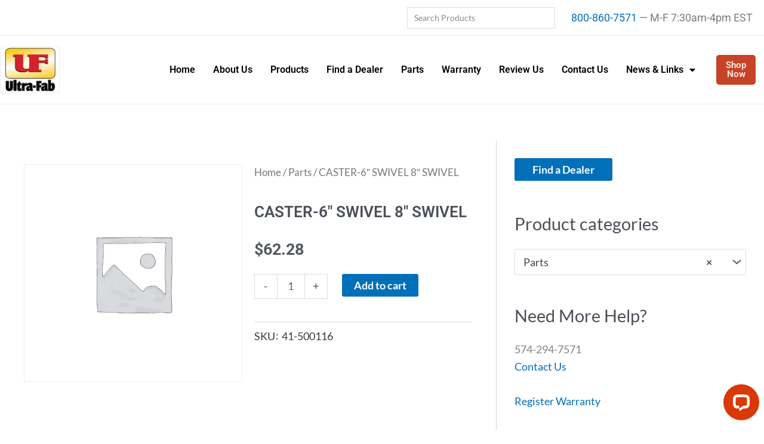

--- FILE ---
content_type: text/html; charset=utf-8
request_url: https://www.google.com/recaptcha/api2/anchor?ar=1&k=6LfF45MoAAAAAL5NvpBt9kG0YycBkQGcSR92-Bkt&co=aHR0cHM6Ly91bHRyYS1mYWIuY29tOjQ0Mw..&hl=en&v=PoyoqOPhxBO7pBk68S4YbpHZ&size=normal&anchor-ms=20000&execute-ms=30000&cb=1uw70zfpi511
body_size: 49440
content:
<!DOCTYPE HTML><html dir="ltr" lang="en"><head><meta http-equiv="Content-Type" content="text/html; charset=UTF-8">
<meta http-equiv="X-UA-Compatible" content="IE=edge">
<title>reCAPTCHA</title>
<style type="text/css">
/* cyrillic-ext */
@font-face {
  font-family: 'Roboto';
  font-style: normal;
  font-weight: 400;
  font-stretch: 100%;
  src: url(//fonts.gstatic.com/s/roboto/v48/KFO7CnqEu92Fr1ME7kSn66aGLdTylUAMa3GUBHMdazTgWw.woff2) format('woff2');
  unicode-range: U+0460-052F, U+1C80-1C8A, U+20B4, U+2DE0-2DFF, U+A640-A69F, U+FE2E-FE2F;
}
/* cyrillic */
@font-face {
  font-family: 'Roboto';
  font-style: normal;
  font-weight: 400;
  font-stretch: 100%;
  src: url(//fonts.gstatic.com/s/roboto/v48/KFO7CnqEu92Fr1ME7kSn66aGLdTylUAMa3iUBHMdazTgWw.woff2) format('woff2');
  unicode-range: U+0301, U+0400-045F, U+0490-0491, U+04B0-04B1, U+2116;
}
/* greek-ext */
@font-face {
  font-family: 'Roboto';
  font-style: normal;
  font-weight: 400;
  font-stretch: 100%;
  src: url(//fonts.gstatic.com/s/roboto/v48/KFO7CnqEu92Fr1ME7kSn66aGLdTylUAMa3CUBHMdazTgWw.woff2) format('woff2');
  unicode-range: U+1F00-1FFF;
}
/* greek */
@font-face {
  font-family: 'Roboto';
  font-style: normal;
  font-weight: 400;
  font-stretch: 100%;
  src: url(//fonts.gstatic.com/s/roboto/v48/KFO7CnqEu92Fr1ME7kSn66aGLdTylUAMa3-UBHMdazTgWw.woff2) format('woff2');
  unicode-range: U+0370-0377, U+037A-037F, U+0384-038A, U+038C, U+038E-03A1, U+03A3-03FF;
}
/* math */
@font-face {
  font-family: 'Roboto';
  font-style: normal;
  font-weight: 400;
  font-stretch: 100%;
  src: url(//fonts.gstatic.com/s/roboto/v48/KFO7CnqEu92Fr1ME7kSn66aGLdTylUAMawCUBHMdazTgWw.woff2) format('woff2');
  unicode-range: U+0302-0303, U+0305, U+0307-0308, U+0310, U+0312, U+0315, U+031A, U+0326-0327, U+032C, U+032F-0330, U+0332-0333, U+0338, U+033A, U+0346, U+034D, U+0391-03A1, U+03A3-03A9, U+03B1-03C9, U+03D1, U+03D5-03D6, U+03F0-03F1, U+03F4-03F5, U+2016-2017, U+2034-2038, U+203C, U+2040, U+2043, U+2047, U+2050, U+2057, U+205F, U+2070-2071, U+2074-208E, U+2090-209C, U+20D0-20DC, U+20E1, U+20E5-20EF, U+2100-2112, U+2114-2115, U+2117-2121, U+2123-214F, U+2190, U+2192, U+2194-21AE, U+21B0-21E5, U+21F1-21F2, U+21F4-2211, U+2213-2214, U+2216-22FF, U+2308-230B, U+2310, U+2319, U+231C-2321, U+2336-237A, U+237C, U+2395, U+239B-23B7, U+23D0, U+23DC-23E1, U+2474-2475, U+25AF, U+25B3, U+25B7, U+25BD, U+25C1, U+25CA, U+25CC, U+25FB, U+266D-266F, U+27C0-27FF, U+2900-2AFF, U+2B0E-2B11, U+2B30-2B4C, U+2BFE, U+3030, U+FF5B, U+FF5D, U+1D400-1D7FF, U+1EE00-1EEFF;
}
/* symbols */
@font-face {
  font-family: 'Roboto';
  font-style: normal;
  font-weight: 400;
  font-stretch: 100%;
  src: url(//fonts.gstatic.com/s/roboto/v48/KFO7CnqEu92Fr1ME7kSn66aGLdTylUAMaxKUBHMdazTgWw.woff2) format('woff2');
  unicode-range: U+0001-000C, U+000E-001F, U+007F-009F, U+20DD-20E0, U+20E2-20E4, U+2150-218F, U+2190, U+2192, U+2194-2199, U+21AF, U+21E6-21F0, U+21F3, U+2218-2219, U+2299, U+22C4-22C6, U+2300-243F, U+2440-244A, U+2460-24FF, U+25A0-27BF, U+2800-28FF, U+2921-2922, U+2981, U+29BF, U+29EB, U+2B00-2BFF, U+4DC0-4DFF, U+FFF9-FFFB, U+10140-1018E, U+10190-1019C, U+101A0, U+101D0-101FD, U+102E0-102FB, U+10E60-10E7E, U+1D2C0-1D2D3, U+1D2E0-1D37F, U+1F000-1F0FF, U+1F100-1F1AD, U+1F1E6-1F1FF, U+1F30D-1F30F, U+1F315, U+1F31C, U+1F31E, U+1F320-1F32C, U+1F336, U+1F378, U+1F37D, U+1F382, U+1F393-1F39F, U+1F3A7-1F3A8, U+1F3AC-1F3AF, U+1F3C2, U+1F3C4-1F3C6, U+1F3CA-1F3CE, U+1F3D4-1F3E0, U+1F3ED, U+1F3F1-1F3F3, U+1F3F5-1F3F7, U+1F408, U+1F415, U+1F41F, U+1F426, U+1F43F, U+1F441-1F442, U+1F444, U+1F446-1F449, U+1F44C-1F44E, U+1F453, U+1F46A, U+1F47D, U+1F4A3, U+1F4B0, U+1F4B3, U+1F4B9, U+1F4BB, U+1F4BF, U+1F4C8-1F4CB, U+1F4D6, U+1F4DA, U+1F4DF, U+1F4E3-1F4E6, U+1F4EA-1F4ED, U+1F4F7, U+1F4F9-1F4FB, U+1F4FD-1F4FE, U+1F503, U+1F507-1F50B, U+1F50D, U+1F512-1F513, U+1F53E-1F54A, U+1F54F-1F5FA, U+1F610, U+1F650-1F67F, U+1F687, U+1F68D, U+1F691, U+1F694, U+1F698, U+1F6AD, U+1F6B2, U+1F6B9-1F6BA, U+1F6BC, U+1F6C6-1F6CF, U+1F6D3-1F6D7, U+1F6E0-1F6EA, U+1F6F0-1F6F3, U+1F6F7-1F6FC, U+1F700-1F7FF, U+1F800-1F80B, U+1F810-1F847, U+1F850-1F859, U+1F860-1F887, U+1F890-1F8AD, U+1F8B0-1F8BB, U+1F8C0-1F8C1, U+1F900-1F90B, U+1F93B, U+1F946, U+1F984, U+1F996, U+1F9E9, U+1FA00-1FA6F, U+1FA70-1FA7C, U+1FA80-1FA89, U+1FA8F-1FAC6, U+1FACE-1FADC, U+1FADF-1FAE9, U+1FAF0-1FAF8, U+1FB00-1FBFF;
}
/* vietnamese */
@font-face {
  font-family: 'Roboto';
  font-style: normal;
  font-weight: 400;
  font-stretch: 100%;
  src: url(//fonts.gstatic.com/s/roboto/v48/KFO7CnqEu92Fr1ME7kSn66aGLdTylUAMa3OUBHMdazTgWw.woff2) format('woff2');
  unicode-range: U+0102-0103, U+0110-0111, U+0128-0129, U+0168-0169, U+01A0-01A1, U+01AF-01B0, U+0300-0301, U+0303-0304, U+0308-0309, U+0323, U+0329, U+1EA0-1EF9, U+20AB;
}
/* latin-ext */
@font-face {
  font-family: 'Roboto';
  font-style: normal;
  font-weight: 400;
  font-stretch: 100%;
  src: url(//fonts.gstatic.com/s/roboto/v48/KFO7CnqEu92Fr1ME7kSn66aGLdTylUAMa3KUBHMdazTgWw.woff2) format('woff2');
  unicode-range: U+0100-02BA, U+02BD-02C5, U+02C7-02CC, U+02CE-02D7, U+02DD-02FF, U+0304, U+0308, U+0329, U+1D00-1DBF, U+1E00-1E9F, U+1EF2-1EFF, U+2020, U+20A0-20AB, U+20AD-20C0, U+2113, U+2C60-2C7F, U+A720-A7FF;
}
/* latin */
@font-face {
  font-family: 'Roboto';
  font-style: normal;
  font-weight: 400;
  font-stretch: 100%;
  src: url(//fonts.gstatic.com/s/roboto/v48/KFO7CnqEu92Fr1ME7kSn66aGLdTylUAMa3yUBHMdazQ.woff2) format('woff2');
  unicode-range: U+0000-00FF, U+0131, U+0152-0153, U+02BB-02BC, U+02C6, U+02DA, U+02DC, U+0304, U+0308, U+0329, U+2000-206F, U+20AC, U+2122, U+2191, U+2193, U+2212, U+2215, U+FEFF, U+FFFD;
}
/* cyrillic-ext */
@font-face {
  font-family: 'Roboto';
  font-style: normal;
  font-weight: 500;
  font-stretch: 100%;
  src: url(//fonts.gstatic.com/s/roboto/v48/KFO7CnqEu92Fr1ME7kSn66aGLdTylUAMa3GUBHMdazTgWw.woff2) format('woff2');
  unicode-range: U+0460-052F, U+1C80-1C8A, U+20B4, U+2DE0-2DFF, U+A640-A69F, U+FE2E-FE2F;
}
/* cyrillic */
@font-face {
  font-family: 'Roboto';
  font-style: normal;
  font-weight: 500;
  font-stretch: 100%;
  src: url(//fonts.gstatic.com/s/roboto/v48/KFO7CnqEu92Fr1ME7kSn66aGLdTylUAMa3iUBHMdazTgWw.woff2) format('woff2');
  unicode-range: U+0301, U+0400-045F, U+0490-0491, U+04B0-04B1, U+2116;
}
/* greek-ext */
@font-face {
  font-family: 'Roboto';
  font-style: normal;
  font-weight: 500;
  font-stretch: 100%;
  src: url(//fonts.gstatic.com/s/roboto/v48/KFO7CnqEu92Fr1ME7kSn66aGLdTylUAMa3CUBHMdazTgWw.woff2) format('woff2');
  unicode-range: U+1F00-1FFF;
}
/* greek */
@font-face {
  font-family: 'Roboto';
  font-style: normal;
  font-weight: 500;
  font-stretch: 100%;
  src: url(//fonts.gstatic.com/s/roboto/v48/KFO7CnqEu92Fr1ME7kSn66aGLdTylUAMa3-UBHMdazTgWw.woff2) format('woff2');
  unicode-range: U+0370-0377, U+037A-037F, U+0384-038A, U+038C, U+038E-03A1, U+03A3-03FF;
}
/* math */
@font-face {
  font-family: 'Roboto';
  font-style: normal;
  font-weight: 500;
  font-stretch: 100%;
  src: url(//fonts.gstatic.com/s/roboto/v48/KFO7CnqEu92Fr1ME7kSn66aGLdTylUAMawCUBHMdazTgWw.woff2) format('woff2');
  unicode-range: U+0302-0303, U+0305, U+0307-0308, U+0310, U+0312, U+0315, U+031A, U+0326-0327, U+032C, U+032F-0330, U+0332-0333, U+0338, U+033A, U+0346, U+034D, U+0391-03A1, U+03A3-03A9, U+03B1-03C9, U+03D1, U+03D5-03D6, U+03F0-03F1, U+03F4-03F5, U+2016-2017, U+2034-2038, U+203C, U+2040, U+2043, U+2047, U+2050, U+2057, U+205F, U+2070-2071, U+2074-208E, U+2090-209C, U+20D0-20DC, U+20E1, U+20E5-20EF, U+2100-2112, U+2114-2115, U+2117-2121, U+2123-214F, U+2190, U+2192, U+2194-21AE, U+21B0-21E5, U+21F1-21F2, U+21F4-2211, U+2213-2214, U+2216-22FF, U+2308-230B, U+2310, U+2319, U+231C-2321, U+2336-237A, U+237C, U+2395, U+239B-23B7, U+23D0, U+23DC-23E1, U+2474-2475, U+25AF, U+25B3, U+25B7, U+25BD, U+25C1, U+25CA, U+25CC, U+25FB, U+266D-266F, U+27C0-27FF, U+2900-2AFF, U+2B0E-2B11, U+2B30-2B4C, U+2BFE, U+3030, U+FF5B, U+FF5D, U+1D400-1D7FF, U+1EE00-1EEFF;
}
/* symbols */
@font-face {
  font-family: 'Roboto';
  font-style: normal;
  font-weight: 500;
  font-stretch: 100%;
  src: url(//fonts.gstatic.com/s/roboto/v48/KFO7CnqEu92Fr1ME7kSn66aGLdTylUAMaxKUBHMdazTgWw.woff2) format('woff2');
  unicode-range: U+0001-000C, U+000E-001F, U+007F-009F, U+20DD-20E0, U+20E2-20E4, U+2150-218F, U+2190, U+2192, U+2194-2199, U+21AF, U+21E6-21F0, U+21F3, U+2218-2219, U+2299, U+22C4-22C6, U+2300-243F, U+2440-244A, U+2460-24FF, U+25A0-27BF, U+2800-28FF, U+2921-2922, U+2981, U+29BF, U+29EB, U+2B00-2BFF, U+4DC0-4DFF, U+FFF9-FFFB, U+10140-1018E, U+10190-1019C, U+101A0, U+101D0-101FD, U+102E0-102FB, U+10E60-10E7E, U+1D2C0-1D2D3, U+1D2E0-1D37F, U+1F000-1F0FF, U+1F100-1F1AD, U+1F1E6-1F1FF, U+1F30D-1F30F, U+1F315, U+1F31C, U+1F31E, U+1F320-1F32C, U+1F336, U+1F378, U+1F37D, U+1F382, U+1F393-1F39F, U+1F3A7-1F3A8, U+1F3AC-1F3AF, U+1F3C2, U+1F3C4-1F3C6, U+1F3CA-1F3CE, U+1F3D4-1F3E0, U+1F3ED, U+1F3F1-1F3F3, U+1F3F5-1F3F7, U+1F408, U+1F415, U+1F41F, U+1F426, U+1F43F, U+1F441-1F442, U+1F444, U+1F446-1F449, U+1F44C-1F44E, U+1F453, U+1F46A, U+1F47D, U+1F4A3, U+1F4B0, U+1F4B3, U+1F4B9, U+1F4BB, U+1F4BF, U+1F4C8-1F4CB, U+1F4D6, U+1F4DA, U+1F4DF, U+1F4E3-1F4E6, U+1F4EA-1F4ED, U+1F4F7, U+1F4F9-1F4FB, U+1F4FD-1F4FE, U+1F503, U+1F507-1F50B, U+1F50D, U+1F512-1F513, U+1F53E-1F54A, U+1F54F-1F5FA, U+1F610, U+1F650-1F67F, U+1F687, U+1F68D, U+1F691, U+1F694, U+1F698, U+1F6AD, U+1F6B2, U+1F6B9-1F6BA, U+1F6BC, U+1F6C6-1F6CF, U+1F6D3-1F6D7, U+1F6E0-1F6EA, U+1F6F0-1F6F3, U+1F6F7-1F6FC, U+1F700-1F7FF, U+1F800-1F80B, U+1F810-1F847, U+1F850-1F859, U+1F860-1F887, U+1F890-1F8AD, U+1F8B0-1F8BB, U+1F8C0-1F8C1, U+1F900-1F90B, U+1F93B, U+1F946, U+1F984, U+1F996, U+1F9E9, U+1FA00-1FA6F, U+1FA70-1FA7C, U+1FA80-1FA89, U+1FA8F-1FAC6, U+1FACE-1FADC, U+1FADF-1FAE9, U+1FAF0-1FAF8, U+1FB00-1FBFF;
}
/* vietnamese */
@font-face {
  font-family: 'Roboto';
  font-style: normal;
  font-weight: 500;
  font-stretch: 100%;
  src: url(//fonts.gstatic.com/s/roboto/v48/KFO7CnqEu92Fr1ME7kSn66aGLdTylUAMa3OUBHMdazTgWw.woff2) format('woff2');
  unicode-range: U+0102-0103, U+0110-0111, U+0128-0129, U+0168-0169, U+01A0-01A1, U+01AF-01B0, U+0300-0301, U+0303-0304, U+0308-0309, U+0323, U+0329, U+1EA0-1EF9, U+20AB;
}
/* latin-ext */
@font-face {
  font-family: 'Roboto';
  font-style: normal;
  font-weight: 500;
  font-stretch: 100%;
  src: url(//fonts.gstatic.com/s/roboto/v48/KFO7CnqEu92Fr1ME7kSn66aGLdTylUAMa3KUBHMdazTgWw.woff2) format('woff2');
  unicode-range: U+0100-02BA, U+02BD-02C5, U+02C7-02CC, U+02CE-02D7, U+02DD-02FF, U+0304, U+0308, U+0329, U+1D00-1DBF, U+1E00-1E9F, U+1EF2-1EFF, U+2020, U+20A0-20AB, U+20AD-20C0, U+2113, U+2C60-2C7F, U+A720-A7FF;
}
/* latin */
@font-face {
  font-family: 'Roboto';
  font-style: normal;
  font-weight: 500;
  font-stretch: 100%;
  src: url(//fonts.gstatic.com/s/roboto/v48/KFO7CnqEu92Fr1ME7kSn66aGLdTylUAMa3yUBHMdazQ.woff2) format('woff2');
  unicode-range: U+0000-00FF, U+0131, U+0152-0153, U+02BB-02BC, U+02C6, U+02DA, U+02DC, U+0304, U+0308, U+0329, U+2000-206F, U+20AC, U+2122, U+2191, U+2193, U+2212, U+2215, U+FEFF, U+FFFD;
}
/* cyrillic-ext */
@font-face {
  font-family: 'Roboto';
  font-style: normal;
  font-weight: 900;
  font-stretch: 100%;
  src: url(//fonts.gstatic.com/s/roboto/v48/KFO7CnqEu92Fr1ME7kSn66aGLdTylUAMa3GUBHMdazTgWw.woff2) format('woff2');
  unicode-range: U+0460-052F, U+1C80-1C8A, U+20B4, U+2DE0-2DFF, U+A640-A69F, U+FE2E-FE2F;
}
/* cyrillic */
@font-face {
  font-family: 'Roboto';
  font-style: normal;
  font-weight: 900;
  font-stretch: 100%;
  src: url(//fonts.gstatic.com/s/roboto/v48/KFO7CnqEu92Fr1ME7kSn66aGLdTylUAMa3iUBHMdazTgWw.woff2) format('woff2');
  unicode-range: U+0301, U+0400-045F, U+0490-0491, U+04B0-04B1, U+2116;
}
/* greek-ext */
@font-face {
  font-family: 'Roboto';
  font-style: normal;
  font-weight: 900;
  font-stretch: 100%;
  src: url(//fonts.gstatic.com/s/roboto/v48/KFO7CnqEu92Fr1ME7kSn66aGLdTylUAMa3CUBHMdazTgWw.woff2) format('woff2');
  unicode-range: U+1F00-1FFF;
}
/* greek */
@font-face {
  font-family: 'Roboto';
  font-style: normal;
  font-weight: 900;
  font-stretch: 100%;
  src: url(//fonts.gstatic.com/s/roboto/v48/KFO7CnqEu92Fr1ME7kSn66aGLdTylUAMa3-UBHMdazTgWw.woff2) format('woff2');
  unicode-range: U+0370-0377, U+037A-037F, U+0384-038A, U+038C, U+038E-03A1, U+03A3-03FF;
}
/* math */
@font-face {
  font-family: 'Roboto';
  font-style: normal;
  font-weight: 900;
  font-stretch: 100%;
  src: url(//fonts.gstatic.com/s/roboto/v48/KFO7CnqEu92Fr1ME7kSn66aGLdTylUAMawCUBHMdazTgWw.woff2) format('woff2');
  unicode-range: U+0302-0303, U+0305, U+0307-0308, U+0310, U+0312, U+0315, U+031A, U+0326-0327, U+032C, U+032F-0330, U+0332-0333, U+0338, U+033A, U+0346, U+034D, U+0391-03A1, U+03A3-03A9, U+03B1-03C9, U+03D1, U+03D5-03D6, U+03F0-03F1, U+03F4-03F5, U+2016-2017, U+2034-2038, U+203C, U+2040, U+2043, U+2047, U+2050, U+2057, U+205F, U+2070-2071, U+2074-208E, U+2090-209C, U+20D0-20DC, U+20E1, U+20E5-20EF, U+2100-2112, U+2114-2115, U+2117-2121, U+2123-214F, U+2190, U+2192, U+2194-21AE, U+21B0-21E5, U+21F1-21F2, U+21F4-2211, U+2213-2214, U+2216-22FF, U+2308-230B, U+2310, U+2319, U+231C-2321, U+2336-237A, U+237C, U+2395, U+239B-23B7, U+23D0, U+23DC-23E1, U+2474-2475, U+25AF, U+25B3, U+25B7, U+25BD, U+25C1, U+25CA, U+25CC, U+25FB, U+266D-266F, U+27C0-27FF, U+2900-2AFF, U+2B0E-2B11, U+2B30-2B4C, U+2BFE, U+3030, U+FF5B, U+FF5D, U+1D400-1D7FF, U+1EE00-1EEFF;
}
/* symbols */
@font-face {
  font-family: 'Roboto';
  font-style: normal;
  font-weight: 900;
  font-stretch: 100%;
  src: url(//fonts.gstatic.com/s/roboto/v48/KFO7CnqEu92Fr1ME7kSn66aGLdTylUAMaxKUBHMdazTgWw.woff2) format('woff2');
  unicode-range: U+0001-000C, U+000E-001F, U+007F-009F, U+20DD-20E0, U+20E2-20E4, U+2150-218F, U+2190, U+2192, U+2194-2199, U+21AF, U+21E6-21F0, U+21F3, U+2218-2219, U+2299, U+22C4-22C6, U+2300-243F, U+2440-244A, U+2460-24FF, U+25A0-27BF, U+2800-28FF, U+2921-2922, U+2981, U+29BF, U+29EB, U+2B00-2BFF, U+4DC0-4DFF, U+FFF9-FFFB, U+10140-1018E, U+10190-1019C, U+101A0, U+101D0-101FD, U+102E0-102FB, U+10E60-10E7E, U+1D2C0-1D2D3, U+1D2E0-1D37F, U+1F000-1F0FF, U+1F100-1F1AD, U+1F1E6-1F1FF, U+1F30D-1F30F, U+1F315, U+1F31C, U+1F31E, U+1F320-1F32C, U+1F336, U+1F378, U+1F37D, U+1F382, U+1F393-1F39F, U+1F3A7-1F3A8, U+1F3AC-1F3AF, U+1F3C2, U+1F3C4-1F3C6, U+1F3CA-1F3CE, U+1F3D4-1F3E0, U+1F3ED, U+1F3F1-1F3F3, U+1F3F5-1F3F7, U+1F408, U+1F415, U+1F41F, U+1F426, U+1F43F, U+1F441-1F442, U+1F444, U+1F446-1F449, U+1F44C-1F44E, U+1F453, U+1F46A, U+1F47D, U+1F4A3, U+1F4B0, U+1F4B3, U+1F4B9, U+1F4BB, U+1F4BF, U+1F4C8-1F4CB, U+1F4D6, U+1F4DA, U+1F4DF, U+1F4E3-1F4E6, U+1F4EA-1F4ED, U+1F4F7, U+1F4F9-1F4FB, U+1F4FD-1F4FE, U+1F503, U+1F507-1F50B, U+1F50D, U+1F512-1F513, U+1F53E-1F54A, U+1F54F-1F5FA, U+1F610, U+1F650-1F67F, U+1F687, U+1F68D, U+1F691, U+1F694, U+1F698, U+1F6AD, U+1F6B2, U+1F6B9-1F6BA, U+1F6BC, U+1F6C6-1F6CF, U+1F6D3-1F6D7, U+1F6E0-1F6EA, U+1F6F0-1F6F3, U+1F6F7-1F6FC, U+1F700-1F7FF, U+1F800-1F80B, U+1F810-1F847, U+1F850-1F859, U+1F860-1F887, U+1F890-1F8AD, U+1F8B0-1F8BB, U+1F8C0-1F8C1, U+1F900-1F90B, U+1F93B, U+1F946, U+1F984, U+1F996, U+1F9E9, U+1FA00-1FA6F, U+1FA70-1FA7C, U+1FA80-1FA89, U+1FA8F-1FAC6, U+1FACE-1FADC, U+1FADF-1FAE9, U+1FAF0-1FAF8, U+1FB00-1FBFF;
}
/* vietnamese */
@font-face {
  font-family: 'Roboto';
  font-style: normal;
  font-weight: 900;
  font-stretch: 100%;
  src: url(//fonts.gstatic.com/s/roboto/v48/KFO7CnqEu92Fr1ME7kSn66aGLdTylUAMa3OUBHMdazTgWw.woff2) format('woff2');
  unicode-range: U+0102-0103, U+0110-0111, U+0128-0129, U+0168-0169, U+01A0-01A1, U+01AF-01B0, U+0300-0301, U+0303-0304, U+0308-0309, U+0323, U+0329, U+1EA0-1EF9, U+20AB;
}
/* latin-ext */
@font-face {
  font-family: 'Roboto';
  font-style: normal;
  font-weight: 900;
  font-stretch: 100%;
  src: url(//fonts.gstatic.com/s/roboto/v48/KFO7CnqEu92Fr1ME7kSn66aGLdTylUAMa3KUBHMdazTgWw.woff2) format('woff2');
  unicode-range: U+0100-02BA, U+02BD-02C5, U+02C7-02CC, U+02CE-02D7, U+02DD-02FF, U+0304, U+0308, U+0329, U+1D00-1DBF, U+1E00-1E9F, U+1EF2-1EFF, U+2020, U+20A0-20AB, U+20AD-20C0, U+2113, U+2C60-2C7F, U+A720-A7FF;
}
/* latin */
@font-face {
  font-family: 'Roboto';
  font-style: normal;
  font-weight: 900;
  font-stretch: 100%;
  src: url(//fonts.gstatic.com/s/roboto/v48/KFO7CnqEu92Fr1ME7kSn66aGLdTylUAMa3yUBHMdazQ.woff2) format('woff2');
  unicode-range: U+0000-00FF, U+0131, U+0152-0153, U+02BB-02BC, U+02C6, U+02DA, U+02DC, U+0304, U+0308, U+0329, U+2000-206F, U+20AC, U+2122, U+2191, U+2193, U+2212, U+2215, U+FEFF, U+FFFD;
}

</style>
<link rel="stylesheet" type="text/css" href="https://www.gstatic.com/recaptcha/releases/PoyoqOPhxBO7pBk68S4YbpHZ/styles__ltr.css">
<script nonce="vkbwAu9RpxYWJ9RL10BEvA" type="text/javascript">window['__recaptcha_api'] = 'https://www.google.com/recaptcha/api2/';</script>
<script type="text/javascript" src="https://www.gstatic.com/recaptcha/releases/PoyoqOPhxBO7pBk68S4YbpHZ/recaptcha__en.js" nonce="vkbwAu9RpxYWJ9RL10BEvA">
      
    </script></head>
<body><div id="rc-anchor-alert" class="rc-anchor-alert"></div>
<input type="hidden" id="recaptcha-token" value="[base64]">
<script type="text/javascript" nonce="vkbwAu9RpxYWJ9RL10BEvA">
      recaptcha.anchor.Main.init("[\x22ainput\x22,[\x22bgdata\x22,\x22\x22,\[base64]/[base64]/[base64]/[base64]/[base64]/[base64]/[base64]/[base64]/[base64]/[base64]\\u003d\x22,\[base64]\\u003d\x22,\x22w79Gw605d8KswovDugLDrkU0flVbwrTCrwDDgiXClidpwqHCnzjCrUsJw50/[base64]/w59RwrfDqMOzwq83w4XCs8KPw53CtSLDsXBUUsO/[base64]/CtUMyEsKjacO1wrjCtMOvw4TDpnfCssKTX34yw73DvknCqlzDpGjDu8KSwrM1woTCkMOTwr1ZbhxTCsOOdFcHwrHCuxF5UAthSMOKY8Ouwp/DswYtwpHDkwJ6w6rDpMOnwptVwqDCjHTCi3vCtsK3QcK1K8OPw7oowrxrwqXCrMOTe1BeTSPChcKnw45Cw53CoBItw7FfCsKGwrDDtsKIAMK1wpfDjcK/w4M2w4ZqNGFhwpEVKCXCl1zDpcOtCF3Ct0jDsxNKNcOtwqDDhloPwoHCtMKUP19Aw5PDsMOOXsKhMyHDrznCjB4uwplNbADCu8O1w4QzbE7DpS/[base64]/ClcK2fsKCwosaw4nDu8ObLD/CsW3Cpm3CjVLCmcO0QsOvUcKVa1/DhsKJw5XCicOqUMK0w7XDscOdT8KdJ8KHOcOCw79dVsOOIMOkw7DCn8K9wqouwqV8wpsQw5MSw6LDlMKJw57Ci8KKThA+JA1wRFJ6wrosw73DusOcw7XCmk/ClsOjcjk2wrpVIncPw5teQ3LDpj3CiSEswpxZw48Uwpd/[base64]/w49+wqvCuy7DqxfDt8O+w4fCuizCusOqbsK2w6EqwqfCgmEEDD0gDcKOAjZSO8OyPsKXX1/Cmw3DicKEARN/[base64]/[base64]/wo3Dp8O/w44Gwqp6MsKdw7XDm8KbEMKiwpvDl2XDlz7CmsOEworDojo8KFJvwoDDlT3DtMKKCifCqSdOw77CpQbCpgwdw4pQw4PChsO+wp8wwpPCoBDDjMOowqMlNywxwrI2FcKRw7fCj37DgFDDigXClcO5w7VVw5DDn8Kfwp/DrTtxRsO8wprDq8O0w49HDALDgsKywqQ9UsO/wrrCoMOewrrDpsK4w63Cnk/Dp8K1w5Fvw6pNwoEBUsO1DsKOwqVkcsK8wpPCqcKww5ozF0BpciTCrXjCqUvDlVLCoVYJRsKURcO4BsKzbQVUw5M/BjPCozrCtcOrHsKRw7DClkJEwpFfAsO2PcKgwrR+fsKhTcKZNTxjw5JwQgptesOtw7HDgD7CrDd6w5TDk8K0dsOsw6LDqhfCtsKadsOwPy1MOcKsaTh5wo8XwoQJw6Z8w447w7V3SMORwo4Ew5vDm8O5wpcgwoDDmWIqYsKVScOjHsKww7/Ds3oMQcKwJsKqYFzCqkvDuQzDoXd+S3vCkwsZw77Du33CsFwxUcK1w4LDmcO4w5HCiTReKsODPDg/w65sw4rDuSbCnMKVw7Ykw7LDmMOtVcOfGcKOWcKScMOCwrQIZ8O/HEEuWsKzw43CmMORwpDCjcK5w5fCq8OwF2NmCnLCp8OaP1VkKjcrXRp8w5jCgMKaNzLCmcO5NGfCnFFiwoM+w57Cj8KDw5VzK8OEw6wuchTCs8OXw6FiDzDDqUFew4LCuMOyw6/ClBXDmVfDkMKxwq82w5IrWiA7w4vChCnCpcOqwqATwpHDpMO+RsO3w6hUwpxFw6fDk23DosKWLSHDlcKNw5fDn8O8AsKuwqNJw6klQUtgAwlzNVvDp058wrUYw6DDrsK2w6HDrMK4HcOiwr5RcsO/ZMOlw4TCuFoLZ0DConrDh13DkMKxw4zDj8OYwo5gw5gLJinDvgTDpXDChg3CrMOYw4dST8KUwq9IT8K3GsOVB8Onw6fCtMKVw7txwoEUw73Du24Zw7INwqbDjiNgcMONZMO/w7PCjsO0cj5gwpnDiRZXYBBPOynDnMK7TMKXXyAsf8OmXcKbwrbClcOYw4rDl8K2Z3HCpcO8XsOow6DDjcOuZGfDu20Ew63DoMK0aSrCt8OqwqXDhlnCgMOgesOcCMO0ScK0w5HCgcOCBsOWwo5jw7Z/J8Kqw4JlwrkKS1VtwqRZw63DicKSwpVrwoPCi8Otwqpcw6bDi1DDoMOywqrDjUgWSMKOw5XDll4Wwp9fbsKqwqQ8DsKKUDBdw7lFb8OrPj4/w5Yvw6NFwrNXSxZ/SUXDvMOfXl/CrlcMwrrDksK1w6jCqFjDtkjDmsKyw499wp7DoDA3X8ODw6E6w4vCtiPDmhvDhMOOwrrCnlHCusOPwobDr03DrMO9wpfCssKnwrvDk3cxRcOIw6paw7rCpsOsSXbCoMOjTWfDvCPDsBoIwrTDtDbDilzDicK/EUXChcK5w551VcKVUy42JgbDnk4uwqh/B0LDiHTDp8Opw4EEwp1CwqFaH8OZw6hoPMK/wpIrdSQSw6TDu8OPH8OlYRc4wqdsasKIwqxwYkt+w7rCm8OMw7oOEkXDm8O0RMOZwpPChMKnw4LDvgfCr8KAICzDk0PCpjbCmCZ7D8Kww5/CiTDCpCkdd1HDu0UcwpTDucOXGAUKwpYHw4w+wp7DhMKKw64PwoNxwrXDssKufsOQccKqYsK5wr7CvcO0wqA0S8KtRmhrwprDtsKMVwNnCHRjYWdhw7/DlGUuGQ00ZUrDpBjDnyPCtV8Rwo3DvxM0w4/[base64]/DpSoCw7DDnCnClTgYcWDCo2pqwofDq8Oew7bDgBcCw5bDnsOnw5jCtAMRFsKAwqNXwrlVNcKFDx7Cp8OTEcKlE1DCvMKJwptMwqkkPsKhwo/DmwVow6nDnsORag7CrgUxw6dsw7TDssO1w54twprCvHUmw68Gw483VlLCl8K+OMKzGMKtM8KNYsOrOUl0NwZ2QCjCosO6w63Drk4Qw6c9woPDuMOAL8KMwq/[base64]/w5LCq3x1XcOZXnRJwqfCm8KUb8O8cMK8w5pSwqzCqUY7woQ3bUzDoWEbw6YmHWTDr8OCajAiW1nDs8O7ei7CnSLDoB99fh9wwqfDnUHDg251wo/[base64]/[base64]/CgsOWSkbDpg99wooNw7jCn8OhXMKPCMK0w4BSw41oD8K8wpLCmcO+SkjCqmvDtwMCwrfCnDJ2SsK8DABIOEBsw5TCv8KNBTdNHjPCpMKuwpB/w7/CrMOHX8O7aMKkwpPCjCoDFx3DrTo2wrksw5bDgMK4BRYgw6PCtXFDw57CvsO+KcOjWcKVeicuw7vDt2jDjl/[base64]/CiSjDlcK1wqRJIkrDo8K5w7bDmhlTWsO2w6nDnsKXZEzDicKLwpJrGWU/w4tLw6TDpcO3acKVw5nCn8Kyw74lw7FFwptQw7bDgsK1YcK/[base64]/[base64]/CoMOIIsOXBxhgwqjDsMK0TsKjw4YVMsOAE2bCm8Oow6XCp1/[base64]/DicOvwo4GXzYZd8OBU37CisOlMHsvw7sLw7LDmMOZw53DpMO7wqHCqmpzw7PCscOgwplQwp7Cnx5YwpzCu8Kgw44Pw4gjNcKQQMOTw5HDsh1yXzYkwrXCg8K1w4PCkFDDu1PDoBvCtmTCtTfDgVlbwp0MRB/CisKFw4fDlcK7wpp7FDzCv8KDw43DmWVRAsKuwpLCvnp8wpxxQ3wwwpo4BEvDhnEdw4cUMHh6woHDn3htwrUBPcK2bTzDhVrCmsKXw5HDiMKDacKRwoohw7vCm8KrwrleAcO8wqPCoMK5KsK3XT/DlsOUUUXDrxV6NcKuw4TDhsKZeMOScsKYw43DnljCvjfCtUfDvDHDgMOqKm9Tw5B0w77Cv8K0GyvCuXnDl39zw7zCmsKYb8KCwr8gwqB2wq7Co8KPdcOqFx/CocK4w5zDsTnCi1TCrMKiw41mL8Ooa2lCQsKkLMOdLMKTGRU7DMK1w4MaGlrDl8K0ecOEwowNw7U1QU1Rw7l0wq/Dk8KPUcKKwq8Ww7bDn8KCwo7DlWMnVsKxwprDsFLDicOPwoMRwoIuw47CksOOwqzCkDZ/w6ZFwrB7w7/CiRzDsX94Rl8fPcOUwqYVa8Oiw7bDiDjDvMKZw6tFccK7clHCicOyBmYyUiIjwqZ5w4ZAbF3CvcOZdFTDhMKtIEM/wrZSBcOCw4bCpSLCoX/DjjTCqcK+wr3CvMOpbMKSTm/Dl1FUw6NvScO/w5sdw4chLsO6JzLDs8K5YsKmw6HDisKcQk06N8K7wozDpk1twpXCpxHCn8OuHsOTFwHDqj3Dvz7CiMOeLDjDhhA2w4pTMV5yB8O/w6ZML8KPw5PCmFXCr13DssK1w77DlilZwojDuAhlEcKCwpfDoB3DngFTw7/DjEYxwoLDgsKZY8OoMcKYwp7CuwMkSTDCu0h1wqdBRy/Cp0wowpXCgMKOSEUVw51ewrhkw7hJw7w/MMOJWcOLwrJJwo4NR2DDslYIGMOIwq3Cnj5uwpgaw6XDuMO9BMKdPcOfKGQCwr4Uwo/[base64]/DrjYUKcKxwqzChSLCtMOvFifDrT9hDmJlfcK+bmLCvMO7wr5Pw4J+wrthOsK6w6bDr8O2wpnCqUnCllgCZsKYN8OMH13CpcOOIQQtacOVf0lUNRzDo8O/wpDDn3/DqcKxw4xUwoM9wqYmw5ULTlbDmcOUBcKVTMOjDMKRHcK+wocmwpFUXwFeRBM8wofDlkHDtjl/[base64]/e1ouwpMEwoo5bBfDjsO7wrLCjHEsccKQOsKeVcKrd00KMcKPCsKOwrMmw7bDsiRsMTnDtBYAHsKQGXVBMS0VQmNeIUnDpGPDgjfDp18/w6URw4hvGMKaLFZuIcKhw7fDlsOjw5XDqydtw5pFG8KoasOiSHXCrktaw75+AXHCsijCksOwwrjCoHJ1Qx7DtyllVMOTwrUdGydkE0FJVG9nIXTCoi/CjcOxDi/[base64]/wq4Mw7TDhFfDrcOlBsKqw47DksO3wpTCt3bCk15mdUzCtyUNw6o9w5fCnhnDvsKXw6/DpDchNMKSw5TDlsKyG8O3wr4Awo/DtcOVwq7Dq8Oawq/CrcOtDQcDaTAEwrVNdcO5JMKQRFdHUgcPwoHDl8OswpFFwpzDjjI1wrcQwoDCrg3CjVJHwq3DilPCs8KIanEDUyTDosKqesOGw7cgXMKhw7fCnRbCp8K2DcOhDyPCiCcewozDvg/[base64]/DjyFewrEEbMKJPwnCjsOqw4J8OF1FwqFEw45CN8KpwrgOCzLCixhow58zwqYKCXkRw5vDo8O0dUnCrQ/DvcKEasKhNcKLLSBAcMKiw7zCnsKowpBgZMKew7Z/PTYETHvDncKWwo5Dwo80OMOvw7VGAlt6eVrDqysowpfCjcKew5zCoGhcw7tibRfCkcKHNlhvwpbCt8KAUC5MMGXCq8ONw58ow4nDu8K3EGIYwphGDcOQV8KgSxfDqTMKw4dcw7XDhcKtOMOAURYTw6/[base64]/DhRlbBVPCuMKbw6HDhgUnw5XDq8OIwpQ0woDDocK+wrzCjcKpSi1sw6bClkPDm3E9wqfCtMKowog0H8KWw4lXE8Oewq0DEMKGwpPCssKKWMOGB8KIw6vCgFvCpcKzw5YtQcO/EsKoWsOswqbCuMOeG8OSMCrDoGt/[base64]/DusOJScOycsK7TELCogLCo8O+Qk4Pf8OOQcK0wpvDkzzDkkUdwozDisO5YcOdw5/[base64]/wrHDocKmMQ7CkTXDjkNKw4LCicO3w7QlwpbCv1rDnV/DsA53SVU6L8KOXsODasOUw6JOw6s+FBbDmGosw7dTOQbDu8KnwrYbZ8KPw5ExW2lwwoJLw7Q8Y8O8Qy3Cm2k6WMKUNwoHN8O9wqoRwobDp8OiTXPDgALDsEjDosK2Fi3Cv8Odw4bDlkTChsOKwr7Dvwpww5/CoMOSZB5EwpIow7xFLQ7DoHR5FMO3wpx4wrrDkxdTwo1jY8OxVMO2wprDkMOAw6PCsi54w7FKwovCicKpwq/[base64]/DksKQwqDCq28VFcOpw5bCowkUw4l7wqPDkFJhw4cyFSR1c8K4wqVTw4Fnw7Q1DwZew6AvwpFFRH8qHMOrw6rChnNAw51IWBcXMEPDosKrw491WMOHD8Obd8OdO8KQwoTCpRMdw7zCscKUFMKdw4NrKMKiVBdaPxRqwoVqwqcHF8OkKEPDrgMFGsOnwprDv8K2w48QKT/Dn8OwbU17KMKkwqPClcKpw4LDo8OJwovDv8Osw5rCmFJPbMK3wpMuViMUwr/[base64]/DvcOzC8OcPgHCrMKAw63DoMKQw7NSwpLCqsOLw6LCsG4+w6tUO1/CkMKPw6jCicODKBkEZBFHwq96PcKnwqgffMOfw6vCssOMwqDDjMOww7l3w5jCpcOcw45Dw6h8woLCiiY0e8KZOVFGwq7DjMOywpBgwpl+w5jCumMFGMO5S8OEIx19C3VeeUAnTCPClzXDhVfCr8K2wrEAwp/DtsODA3U7c3hbwrVCf8OGw7bCu8Kjwoh4c8KSw689dsOWwp9edMOiHzPCr8KDSBPCtsOdD0d/N8OGw4dMckNLcmHCncOMZkwGChrCg0MQw7PCrE93wqDCnADDrxtGw5nCosOCdj3Ct8K2ZsOAw4xze8Oswptiw40Fwr/Co8OcwqwKPxPCmMOuK3M9wqvCsRJOI8O3TSfDo35geXLDocKrU3bCkcKfw559wqfCjMK4CsOaJRPChcOvf1AoZQAUV8O2YXYVwoIjHMOow5LCoW5OFz3CmyvCqDsydcKXw7pUf1VKZzHCjcKmw6sDJMK3f8OLTwFuw4xWwqLCqi/[base64]/Dt8Kjw6HDrFYOIsOHwpbDjMOmw4QgMQwJdMOhw7LDlR56w498w7/DvUx3wrzDvlTCm8Knw5rDqcOqwrTCrMKuOcOmGMKvVsOiw7lQwplyw6cuw7jCk8OBw6tzfMK0aXPCvGDCsB/DusK7wrvConPCosKNLC16IRHDpxPDoMOZLcKDbDnClsKFA08LXcOxdlvCmcKKMMOAw7JaYXo/[base64]/DvMKANk3CrUVoWhTDvjTDuXvDsMKYw55lwqRNKzjDuiQ2wqfCg8Kaw4JOZ8KyQTXDuDPDssOJw48YacO2w6J2eMOowoPClMKVw4nDksKZwoJUw6wIV8OCwpIUwrvCiTZAL8OUw6/CiAV/wrfChsODPCJsw5tQwpDClMKtwpMgAcKswoUfwqTDjMOTCcKbOsOuw5AIIxfCq8Otwo9DLQzCnmTCrydMw6HCrUhuwpHCtsOFDsKtIBcewoLDr8KNIBfDosKif1TDjkXDjjnDpjwbU8OfBMK8csOaw459w5YQwrnDscKswq/[base64]/Dhn/[base64]/CiiocXMOlwq8BwonDmcKnJ3DCg3wVZ8KOAsOmJT0Qw4YoAMKPMcOMccOzwqF0wqhIRsOTw6pZJwhEwopIVsKMwqhMw75hw4rDukEsKcOTwpgmw6YAw6DCpsOZwqfCnsKwQ8KbUl8Sw4pgJ8Oewo/CrBbCpMKtwoLDo8KTHhzDoDzDu8KvAMOvJUkFCxoZwpTDqMOnw70awotXwqxqw6lGJHh5MmknwpHChmlODMOwwqPDt8O8UHjDmsK8WhUawoxkccKLwrjDjsKjwr5fBT4IwoouJsK/ASbCmsK6wqgqw4rDi8OCC8KgIcOcacOUXsKIw7zDvMObwoHDgy/Cg8OKT8OWwogBAHTDjgPCjsO4w4jCvMKJw4fCjVfCmMOxwoQmTMKzRMKaUntPw4pcw5gDVHgoKMO4XyXDoAXCrMOrbRfCjD/DtkkKDsOAworChcOew6xow6IOw7FNUcO0D8KXScK9wokld8KGwr4/AR/Dn8KXc8KOwo3Cs8O+LsKqAA3Cqg4Vw500CgnChSo1BcKDwqPDqkLDkTJ6ccOZW2rCvA3CnMOOTcO+w7XDqBc1Q8K0AsKDwoYCwrfDsW3Dqgs/wrDDiMKUSsK4BcORw6Y5w5lwZ8KFRCwLwoxkJCbCm8KEw7sJQsOAwrrDsVFgDcOlwqrDjsOow7vDgw4DWMKIEMOcwqo9Y1Ebw4QtwpfDicKmwpIbdSPCjyXDp8KBwolTwphYwqrCrBgLHsOdPARPw6TDokvDr8Ofw7dTwrTChMK1LE1xS8Oawo/DlsKKIMO9w5FEw4Mzw4FdasOKw6PCh8KIw5HDhsOtwqULNcOuNX/CmytrwqQjw6RKDcKtKSRjOQnCvMK3SgFJFXJwwrUjwoXCpTfCr1FFwqgYHcKMSsOmwr8VUcO6MnsFw4HCusKUccO3wo/[base64]/LsK0WcOxLUjCtlPDgMKGwqRGwr4DWz/CuMK1w6kSOXTCuiLDlHN1FMO9w4TCnzJnw6XCi8Osalwfw6nCmcOXaE3CgEIFwpxeWMKqUMKuw5XDvn/DjsKvwrjCi8KYwqc2UsKTwo/CqDsdw6vDrsOHVgfCnCo1MmbCvFzDs8OOw5dPMyTDqn/DssOfwrQnwpzDtFrDqSVSwqvCrzHCq8OGNHQdMmbCtTjDgMOdwpnCr8K0YHTCp1HDusO9R8OKwpbCmzhuwpIJfMKibA9UU8O4w448woHDl2VQRsKQBxh8w57DssK+wqvDhcKywr/ChcKUw7RsMMKkwpY3wpLCpsKOPm8Vw4fCgMK3wqHCvMKwa8ORw64eAgp9w4o/wr5RZE55w7soK8KPwrgQJEbDuR1Sd2TCpsOYw6/[base64]/w4tmAMKtwrnCosKlTMK+w53DpcOeKkM+wrzDqcOTUcO0I8KowolQQcOdI8ONw59uK8OFBjx8w4PDlcOgCzBXAsKtwo7DoTtQV2zCqcOoBsOqYFUKfUbClsKuCx9DYF45O8KVZnHDusO6esK/OsO9wpTCpsOMKAzDqGoxw6jCisOaw6vChsKeHVbDhHzDosKZwrlbTljCksO4wqzDnsK7CsKBwoZ8GETDvCBTDEjDgcKdEDTDmHTDqhxUwpt7djnClmx2w5HDlilxwrHCoMOCwofDljLDscKfwpZ1wr/DkMOdw6IAw5FkwrzDsTrCu8OZHWUVaMKKMkk1S8OXw5vCsMOEw5TCisK8w6vCmMKtf2/Do8OZwqfDscOrGW8Hw51eGDFeHcOvMMOdS8KNwrFYw6ZDHU0GwprClgxywox3w4PCiDwjwo/CtMOtwq/[base64]/Dl23DtsKhAsKcwqPCpWhaw4DCp8Oew4ElD8KEBx3DqcKic0wvw7DCsRlFZ8O7wp9ba8Ouw7lLw4kQw4gZwpIkUcKgw4PCrMKrwqvCmMKPLEHDiEzDgk/CgzNlwqvCpQcjYsOOw7l0esK4M3EnOhJnJsOZwoLDpsKWw7TDrMKufsKfNzg+F8KodXcJwrPDgMKPw6HCmMO0w5o/w5x5NMO3wrvDmCLDokcWwqJnwphtw7jCoEk2UkJjwpEGw6bCo8OKNnguSsKlw4s2KzNpwqdbwoY+Mw1lwoLCqFPCtEM2c8OVSRPCscKmaUhTbRrDg8Orw7jCm1UpeMOcw5bCkSNoK1/[base64]/Cj8OLEsO0Q8K6wo/[base64]/DiXHCpcKiDMKHw6LDkcOcw5gCUA3Ds2fCuwBCw7hDwpzCk8Kow7vCk8KYw67Dij5hasKEcWsQTk/CumEuwrfCpgnChBPDmMONw7VdwpojMsOCJ8OMfMKswqpXHRLCjcKIwpAIG8O4AhnDqcKGwoLDo8OAbzzCgCs4M8Ktw4vCmX3CmS/CtDPCiMOZF8Ojw5V/[base64]/CocKTw4LDgsKRwrA1wpPDpBsswrgBGCZPS8KDw5XDnRrCqi3Cgwtrw4zCosOfFUbCiihPdU/DsmHCklVEwqlWw5rDjcKnw6jDn3fDlMKiw5zCtcOIw5lgK8OeDsO2Nh9zKTguR8Khwo9UwoZkwokQw6ghw41Rw40xw4vDvMO3LQtGwrVCbV/DuMKzScKqw5/[base64]/DoXDCqcO3DcOQR8Ovw6LDqcKQw5EVw7PCr8OfWCfCqhjCoTjClAlNw4jDmGYnZV4tGcOlScKrw6PDl8KkAMOswrpFCMKvwr3Cg8Kqw6PDsMOjwoLDsW7Dnw/CthY8Y3DDh2jCvx7Cu8KmJMKQfRF9I0jDh8OPbHjCtcOTw53DicKmCzQbw6TCljDDt8O/w6tdw4ttK8KsOsK5dcKNPjHDvnLCvMOvCV9Zw6tqwotVw4bDolFjPXkhQsKow59tZ3LCocOBAsOjOsKnw5Baw6XDgyPCnU/DkSXDmMOVFcKGAShqGzdhfMKfC8O4EMO9OmFFw47CrnrDlsOXWMKuwrrCtcO1wrxTSsKmwqbCgCbCrcKWw7nCvxJFwoZew6/CuMK8w7HCj0DDrB4nwrPCksKBw58EwoTDsDELwojClWoZGcOvN8OZw45uw7Ngw5/CvMOSLgxcw7Vzw47Co2XCgGPDqkvDvU8tw4dMb8KfWmfDsxQaW0EKScOWwp/Cmx5Iw5LDoMO+wo/Dp1VAZ2I6w77CsRjDvFllKlpDZsKzwp8DeMOAwrjDhQkiKMOUwrnCj8KNbMOdKcOlwoBiT8OIGjAacsOzwr/CpcOQwrRDw7EVT2zCnQbDvsKSw4bDvMOlMTFwf34nQxbDoXPCnWzDohpjw5fCqnfCtXXDg8OHw7xBwp4ibkl7EsOowqrDhzUGwqDCiA5iw6nCu0EFwoFVw6l/[base64]/Cm3IRfMKLeQoqw7/CtQJGT8ObwqTCqWbDsHICwqtnwrhjCFPCsH/DlFDCsSvDpQHDl2DCksKtwoo1wrEDw73CgFUZwoF7worDqVrCi8Kywo3DusOnZcKvwoY4NEJow6/CgcOww6cbw6rDqcKfPyLDig7DjWjDm8OjU8O9wpVgw5QHwq1Qw4Uuw60uw5XDssKEcsOjwrDDosK4RsK1VMKtDMKWFsKlw6vCiXcNw5EOwphkwq/DgmbDh2nDgA3DoEfCgxrCohIle14pwrTCv1XDvMOzChY2ah7DicKIUT7DpxnCgQjCp8K/w4zDr8KcMm3Clxlgwophw4tlwoo9wrtzZ8OWPEh3GHDCksKqw7Nhw6kjDcOFwoRMw73CqFvCkcKoe8Kjw7zChcKMP8KPwrjCm8OMfMO4ZsOVw5bDs8Onwrscw50ywq/[base64]/[base64]/[base64]/CqEI7wpjDrSkfCMKMwoYhw5zCjXTDh2ZMwqPCq8O+wq3CgsKgw7kHAHMgAXDCtCl/b8KXWyPDmMKtaQ5cRcOVw788VRkmM8OYw4DDtFzDnsOPTMO7VMOTIsKaw7YufisaCyUocDY0wpTCsnxwPzt1wr9dw5Yzwp3CiAMBE2deFDjCvMOew4wFDhYvasOHwrXDoSPDlcKkCW7Dlg1zOwJ8wrjCiAswwq0ZaVrCqMOgw4HCtxHCgg/DqCEcw6fDi8KYw4MPw4hPS3HCjsK/[base64]/RSN3bRUyWcKDwo5owpBeCDYUw5rCnjFewq7ChGFpw5MGLFDDlmULw4fCq8O+w7FdGXbClGvDtsKYFcKywqbDkWA8DsOiwr3DscKbG2o/wrPCk8OQSMKVwrbDlyHDllQ0UMKWw6HDk8O1XsKuwp9Mw6gJCnDCm8K5MQdRHR/ClWnDvcKyw5XDl8OZw4fDrsOMZsKcw7bDnQrDu1PDnGhMw7fDtsK/Y8OmFMKUDR4zwp81w7c/amDCmDJHw4bCkQrClk5twpPDoh3Do14Aw6HDoCcswqJMw5LDog3CoWRow7HCsF9ASVtyeW/DqD4qFMO7YnrClMO/AcO0wrF5NcKRw5HCj8O4w4jCsArCplQ/PBo6BHVlw4jDnjlLeifCl09qwozCvMO8w4xqM8Otwr3DskY1RMKwQyjCrELDhlgNw4TChMK5MBpBwpnDrA3CosKXH8K/[base64]/CrgLCu0/Cs0zCg15hacOAL0lsHMOfwoXCkHRmw57CuDnCtsKsd8KRcmvDh8Opwr/CoBvDpUB/[base64]/DkcOdXjRVwpwhwqJkTRLCoMOlw44Qwrpewp1IRzzCs8KZACgKCBzDssK3FcOlw6rDoMOXb8O8w6oHPsKGwoQqwr/[base64]/CpcOTw69Zwr1lw73CrlQYwpnCuBjDjXfCnB3CmmgvwqDDmcKQHsKKw5tsaB0+wrrCicO0JWXCk2gVwqgfw6t5aMKwewgAbcKtEkfDpx13wpJSwpXDqsOZU8KENMOYwq1tw5PCjMKaeMKOcMKgTcKpGG8Iwr/CmcKjBQvCpUHDiMKLewAGUBY5HkXCqMOtP8O9w7V/PMKaw45rN33CtiPCgnzCp0HCsMOgcDXDvsKAMcOfw7koZ8KJPx/ClMOUMT0XasK/Nwxdw4RQdMK1UwnDvMOZwoTClkxrdcKbRTdnwqgOw7DChMOoDcKmRMONwrxbwpPDiMKFw47Dk0QxAcObwrVCwr3Dil8Pw4DDlSXCu8KLwoYjwp7DohXDlxVuw5wwZMO0w6/CqHPDtcO5wpbDkcOGwqhOUMKYw5QnP8K6DcKxYsK7w77DsxJ5wrIKWEsDMUoBSS3Dl8K3BDzDjMOZOcOLwqPCuzTDrMKZSAgfDcOuYQE3QsKbKjHDolw3CcOhworCrcKIMVPDiT/DsMOAw5/CjMKqfcKMw77CqhjCmcO/w6Bjw4AcEw3CnC4awrxewpp9OU5cwpHCvcKJJ8Opek/DgGQNwp7Do8OqwoHDu1NjwrTDkcKtRcONelBdNzvDvWpRaMKEwpDCon0uMhtcfQjCvUbDlA4PwrY+HFjCoBbDmG19GMK/w7zCuU3DkcOEZ1ZOw6s3Xz8Zw7/CjsOhwr1+w4Y2wqBawo7Du0gLbnPDkXgLTMOOEsKXwozCvRjCu2XDuCIpW8O1w79ZVCzDicOswpLCnAvDjcOzw4rDi2ljAHfDhBfCgcO0wqF/wpLCqS4ww6/DvFMEwpvDp1YjbsKCVcKkesOEwrdsw7bDosO/[base64]/[base64]/DkloyGmTDmgbCgMK/wqXDn8K4w6cHG8K5WcOvwpHDm2LCiH3CvD/DuALDjGPCvcOdw5dDwrIww6FWT3rCrsKZwp/CpcKiw7XCsCHDmsOGw70QCHcWwpQ7w6saRyXCrsOnw6o0w4VTHjTCssKcT8K9UFwHwrJ7b0/DmsKtwonDv8KFbmjCgyDCrsOvJ8KBIcO3wpHDncKPXx9pwr/DvMOIK8KnMWjDg2rCk8KMwr4HODTDpSrCrcO8w6bDgWEJVcOnw58pw7Yzw44lXjgVChw2w5vDtl0kN8KMwrJtw5lmwqrCmsKJw4/[base64]/w5vDjx4uB8K3woLDgsKgFMOwwrkQw53CjB4Uw74GK8KSw5LCksK2bMOnQ3jCuVgSURJtUmPCoz7CjsOiWQtAwpzCi3QswozCtMKYwqjDp8OdMxPChATDjVPDqjdhZ8OqNz18wrTClsOwVsOQNmALT8KVw7gWw5nCm8ODeMKdQULDnSDCrsKaLMOtEMKcw54Iw4/ClTB9V8KSw6wcwr5vwoYAw5Z5w5wqwpfDsMKASHDDgnN/ESTCiFnCnyEtRwIgwoghw4LDj8OGwpQCRMKwcmtHOsKMNMK0TMKGwqpYwpBLacOdGU9NwrXCl8O/wrPDlxpxY07CuwBnD8KndGvCugTDkXrCqMOvS8OCw77DnsO3VcOLKF/ChMOww6djw5RPO8Oewq/DpmbDqsK/c1JLwp4uw67CmhTDjHvCij0kw6BMGyLDvsOlwpDCtsONbcOMw6fDpSLDqB4uewDCmUgIRV0jwpfCn8KDNMKiw5sBw7nCoH7Cq8OGGkfCtcOMw5PCk2Izw5ppw6nCoGHDrMKfwqgbwoAyEQzDrHHClsOIwrRnwofDhMODw77DksKDKQc/wrrDlRJ0PUzCoMKrTsOdA8KswrVweMK8KMKxwrALK3ZEGidcwrDDsVnCmVAHK8OVc2zCmsKMARXDsMKnNsO0w5V+DFjDmh98cCPDu29pwoNGwqjDuk4qw7MGYMKfYV4+PcOxw40pwpBtTg1sFcOow50bRMKwOMKhV8O2agXCgMO5w4lYw63Dk8O7w4nCucKDU3/DlMOqGMOcJsOcCEfCnn7Dl8OEw5rCrcOzw7hiwr/CpcOkw6nCocOnfXlzJ8KuwoFRw67CuE9lPE3CrVEFYMKww4jCssO2w7QvVsKwH8OcYsK6w6HCrhpsMcOSw5bDumjCgMOLYidzwpPDow5yFsKzLB3DrMK5w65mwqlPwrzCmxRzw6HCosOZw4TDgXlPwpbDjsOGH2Rpwq/ChcK+CMK3wp9RfW55w7IswqTDjmYKwo/CnSJfZyXDti3CnAbDjsKKH8Kuwp43dyDChB3Dr17DmB7DuFMrwqpWw75Iw6HCjjzDsgPCqMOCTV/CoFDDtcKbD8KDJgV6CUrDmHUWwqHDo8Kiw7jCtsOCwrvDpxvCiHXDqlLCkDrDgMKgacKHw4VzwoY6R19Iw7PCrUdqw44UKGB9w6Q+DcKrOCrCrQ1IwqcAOcK0F8Kjw6cZw73DhcKrYMOkE8KDX1c6wqzDrcKfGwZNWcOPw7Itwo/DrHPCt1XDg8OBwqtUejE1S0wowqB8w5QDw6hpw6YPAF8RYmHCmyVgwqFjwpEww43Cv8O1wrfCojbDvMOjDwbDmBjDh8K1wqFowpUwXifCisKVCwM/YX58KC7DjVBiw5TDjMOXZ8KAVsK5SRAvw4Qtw5bDjMO6woxyVMOnwoVaXcOjw58Jw4gJfgw5w5fDk8K2wrPCv8KFbcOxw5ZMwrHDj8OYwoxMwq4zwrnDrVgzbBvDj8KHbMKUw4VNe8OlVcK2PzDDisOzFkwgwofClMKiZMKhCz/DgA3CncKwS8K4Q8Ozc8OEwqslw5LDp152w4UZWMOMw5zDh8OBUwg/w63Ch8OkbsKyfEE4wrpNdcOawox8K8KFCcOrwp05w7XCrC4/IMKuOsK4a07DrMOUH8Oww4zCoikJIGJCP3YpHCdsw6PDmQFEdcOvw6nDtcOLwp3DisOyOMOHwqPDqsKxw5XDvxM9RMO9RVvDqcOvw7lTw5LDnMO/Y8ObPCLCgCrClEIww6vCgcKiwqNuJWV5D8KYEQ/CvMO4wrjDkEJFQcObZijDlFlvw4HCtMOHSlrDhS1Tw4TCgy3CogZvenfCkhsCMyE3bsKRw4nDvGrDpcKcQDkjwrRow4fCok8LQ8OeFh/CpxhfwrPCmG82ecKQw7fDjihicBXCicOBXT8IIRzDpWMNwqxJwoJpWQRIwr0ULsOCLsKSA3cMLVV+w6TDh8KGd0XDtyA0aSvCqHl7ScKHBcKDwpJHUUZuw50Dw4TDnQrCqMK3wrVpYHvDssKjeHbCpFw/w7NOPgYzIABXwqzDvcO3w7nCh8Kaw4XDpUfChn5CBMKqwoFjFsKJNEDDolZdwovDq8KzwrvDuMKTw6rDqBrDiAnDu8Ouw4YawrrCv8KoYUpTM8Kww6rDsy/DjAbCrUPDrMOyN09wPEVdZ01/wqEJwp0Fw7zCjsKcwq52wpjDtBvCl1/DnTwtI8KWCx0VK8OSDcO3wqPDlMKFb2daw6DDq8K7wrhdw6XDicKqTHrDnMKzaCHDpEk4w6MhcsKjd2ptw7kswrULwr7Dvx/[base64]/w6AMwqBXw73Cu33Dlw0KOsKaVSJNw6/[base64]/wqTDu8OXwrk3wqTCnjFQQHF1B8ODw5EMw6PCvV/[base64]/R8KoO8OfVFJFY8Ojw5TCqk4ibsOYaHQsVTvCsGjDqcKLDHtLw4nDvmZmwp5aIgvDn3tywq/DjyvCnXACXW5Nw4rCuW1mbsKqwqMGwrbDiyMjw43CiRZWRMOmQcKdO8O0EsO7S0rDqiFtw7zCtRzDiApFXsKpw74pwonDj8O6BMOaWl/CrMOzNcO4DcKvw7/DhcOyFi5gY8O/w7DCvWLDiE0Nwpk3RcK/[base64]/[base64]/Ch8OXS8OIX8KZw70tBMKvwpc/RsKCwrgMbhxLJysccFsScMOTCwjCr1vCpycAw4Jkw4LCksOxFhErwoV8OMKUw7/[base64]/w6TClsKpw4IPw4HCjjhYbcO7GgPDrcOeZ8Oww7AawpkoDnTCucK0ehbChVplwrIbXMOvwqfDnSPCoMKUwoVYw5/DqBlwwrEhw6zDnz/[base64]/DlsKCUsO4XMKuJGA1w7wQwr4Jw4nDgUtKNgMnwp02CMKJPj0fwqnCqz1fWArDr8OLR8OKw4xxw7nCh8O0UMOlw6XDm8KvTx/[base64]/DrHfCs8K/JEx8wqTCryrCicKgwpwON8OMw4vCsU8Ge8KCA2HCi8OGF8Oyw5Ulw7VVw6NwwocmJ8OeZw8nwrEuw6HCp8OaRlVow5/CmEoeBMKjw73CqcOBw6w4Y3HCjsKqTsKlBjXDqXfDk33CnMOBIzzDmV3CtW/DisOdwoLCq3pIUHgFLnEFecOkbcK8w5fDsznDtEUYw7XCskNGInrDpQbDnsO9wqPCmzgOcMK8woAlw6EwwrvDqMKIwqo+Y8OsfhgiwqQ9wprClMKLJHICLXktwppbw74dw5nCjTXCtcKcwpByOsK0wrjCm1bCjR/[base64]/[base64]/DpCfDpTAbw6TDrAHDiUMyw4HChxPDmsOpasOdQ8K/wqXDjh7CucKVAMOvUldfwrXCrF3Ch8O3w6nDq8K5PsKQwr/Dm0AZDsKnw73Cp8KkQ8OYwqfCncO/EcOUwpV5w7N3KBQ0W8KVOsKewoB5wq9kwpxGbXFMYkTDuB/Cv8KJwpc/w44vwoDCu1pHBijCuHYJZ8ORGFhxeMKnO8KMwq/CiMOBw7/Cn306VMO1wqzDg8OjayfDuSAAwqbDgcOVXcKuHU99w7rDkjkgdCEHw6oBwrMBLMOyVsKGP37DvcOfXCHCmsKKXVrDtcKXEhp6RQcII8ORwqkAESpAw45tVwvDkG1yNAlLDnk/JWXDmsO6wpHDmcOyNsO/WWvCnhPCi8KHYcKXwpjDrBIYcyI/w47CmMOJdnfCgMKFwp5pDMOMw6kXw5XCjFPDlMK/VEReaBs5WMOOH2ENw5fClBbDqGzCimfCq8Krw6fCnHhNYDUewrjDv2JxwopMw7cAA8OLaAfDk8KraMO+wrJzc8O1wrrCs8KsQmXCt8KUwp1fwqDCoMO5SCMpC8K9wqjDu8KzwqlmGFZ9DzRswqzCvcKZwpnDv8KRfsOjJcOiwrDCg8O/cEcewrRCw6hDCllWw7rCvCXCsRRLbsOww4NJJHElwrvDusKxGWbDq0kvZCFkUsKwRcK0wqjClcOZw6YVVMO/wojDusKZw6kyM1dxHcK7w5d0eMKiGBnClFPDtXw6d8O7w6PDn1AcdFYIwqHDvhkAwq3CmFIzc2AcIsOGBSVaw7LDt27CjcKkYcKfw5PCgkJfwqxkXlEUVy7Ch8Ovw59/worDgsKfZXtAcMOfMwHCjXXDjMKLfmMKFmPDnsKTJQFFZzoJw6Usw5PDkR3DpMOCB8K6SBrDrMObF3TDisKKK143w7HCkQLDjsKHw6zDp8K2wqoTw4zDi8ONWzfDmX7DvEkswrgIwr/CsDcXw43Cpn3CugVZw4DDuH0YPcO9w7PCjTjDugZBwrQPw47Ct8Kzw4hBTiFcH8OqXsKFJ8KPwph6w5PDjcKBwoA/UQo7IMOIJgsJIiEfwpDDiWjCuzlRZRQTw6TCuhVvw5bCgHFlw4TDkCDDtMKNKcOgBFE1wqHCjcKkw6DDiMKz\x22],null,[\x22conf\x22,null,\x226LfF45MoAAAAAL5NvpBt9kG0YycBkQGcSR92-Bkt\x22,0,null,null,null,1,[21,125,63,73,95,87,41,43,42,83,102,105,109,121],[1017145,449],0,null,null,null,null,0,null,0,1,700,1,null,0,\[base64]/76lBhnEnQkZnOKMAhk\\u003d\x22,0,0,null,null,1,null,0,0,null,null,null,0],\x22https://ultra-fab.com:443\x22,null,[1,1,1],null,null,null,0,3600,[\x22https://www.google.com/intl/en/policies/privacy/\x22,\x22https://www.google.com/intl/en/policies/terms/\x22],\x22mozDItrHozVrR6YnDyBBiEG9ML8m2nMtJS99wZ/rE5k\\u003d\x22,0,0,null,1,1768846824937,0,0,[102],null,[64,37],\x22RC-C5v_3P81pl7WGQ\x22,null,null,null,null,null,\x220dAFcWeA7Brthz83Y0vHVpHFoAvGgmKhKpgTM5WxxEgNrT-1Wml6_1O4VlLgcwxljVS9cjsIN-o5Hj6Rkf_hzGqT5EvKUGMKzQfQ\x22,1768929625025]");
    </script></body></html>

--- FILE ---
content_type: text/css
request_url: https://ultra-fab.com/wp-content/plugins/integration-with-quickbooks/public/css/integration-with-quickbooks-public.css?ver=3.2.0
body_size: 176
content:
.wps-btn__loader {
    position: relative;
  }
  
  .wps-btn__loader:before {
    animation: loading 1s infinite linear;
    content: "\f113";
    font-size: 20px;
    position: absolute;
    top: 50%;
    right: -30px;
    transform-origin: center;
    color: #0073aa;
    font-family: dashicons;
  }

  @keyframes loading {
    from {
      transform: translateY(-50%) rotate(360deg);
    }
    to {
      transform: translateY(-50%) rotate(0deg);
    }
  }

  .download_invoice_message {
    display: none;
    color: chartreuse;
  }

--- FILE ---
content_type: text/css
request_url: https://ultra-fab.com/wp-content/uploads/elementor/css/post-4645.css?ver=1767331038
body_size: 1774
content:
.elementor-4645 .elementor-element.elementor-element-a679189 > .elementor-container > .elementor-column > .elementor-widget-wrap{align-content:center;align-items:center;}.elementor-4645 .elementor-element.elementor-element-a679189 > .elementor-container{max-width:1400px;}.elementor-4645 .elementor-element.elementor-element-a679189{border-style:solid;border-width:0px 0px 1px 0px;border-color:#EAEAEA;padding:5px 0px 5px 0px;}.elementor-4645 .elementor-element.elementor-element-7e5b171 > .elementor-element-populated{padding:0px 0px 0px 0px;}.elementor-4645 .elementor-element.elementor-element-1d9db7c > .elementor-element-populated{padding:5px 5px 5px 5px;}.elementor-widget-text-editor{font-family:var( --e-global-typography-text-font-family ), Sans-serif;font-weight:var( --e-global-typography-text-font-weight );color:var( --e-global-color-text );}.elementor-widget-text-editor.elementor-drop-cap-view-stacked .elementor-drop-cap{background-color:var( --e-global-color-primary );}.elementor-widget-text-editor.elementor-drop-cap-view-framed .elementor-drop-cap, .elementor-widget-text-editor.elementor-drop-cap-view-default .elementor-drop-cap{color:var( --e-global-color-primary );border-color:var( --e-global-color-primary );}.elementor-4645 .elementor-element.elementor-element-321fb15{text-align:end;}.elementor-4645 .elementor-element.elementor-element-ac21f8d > .elementor-container > .elementor-column > .elementor-widget-wrap{align-content:center;align-items:center;}.elementor-4645 .elementor-element.elementor-element-ac21f8d > .elementor-container{max-width:1400px;}.elementor-4645 .elementor-element.elementor-element-ac21f8d{border-style:solid;border-width:0px 0px 1px 0px;border-color:#EAEAEA;padding:18px 0px 18px 0px;}.elementor-4645 .elementor-element.elementor-element-c7531ec > .elementor-element-populated{padding:0px 0px 0px 0px;}.elementor-widget-image .widget-image-caption{color:var( --e-global-color-text );font-family:var( --e-global-typography-text-font-family ), Sans-serif;font-weight:var( --e-global-typography-text-font-weight );}.elementor-4645 .elementor-element.elementor-element-428dfbd{text-align:start;}.elementor-widget-nav-menu .elementor-nav-menu .elementor-item{font-family:var( --e-global-typography-primary-font-family ), Sans-serif;font-weight:var( --e-global-typography-primary-font-weight );}.elementor-widget-nav-menu .elementor-nav-menu--main .elementor-item{color:var( --e-global-color-text );fill:var( --e-global-color-text );}.elementor-widget-nav-menu .elementor-nav-menu--main .elementor-item:hover,
					.elementor-widget-nav-menu .elementor-nav-menu--main .elementor-item.elementor-item-active,
					.elementor-widget-nav-menu .elementor-nav-menu--main .elementor-item.highlighted,
					.elementor-widget-nav-menu .elementor-nav-menu--main .elementor-item:focus{color:var( --e-global-color-accent );fill:var( --e-global-color-accent );}.elementor-widget-nav-menu .elementor-nav-menu--main:not(.e--pointer-framed) .elementor-item:before,
					.elementor-widget-nav-menu .elementor-nav-menu--main:not(.e--pointer-framed) .elementor-item:after{background-color:var( --e-global-color-accent );}.elementor-widget-nav-menu .e--pointer-framed .elementor-item:before,
					.elementor-widget-nav-menu .e--pointer-framed .elementor-item:after{border-color:var( --e-global-color-accent );}.elementor-widget-nav-menu{--e-nav-menu-divider-color:var( --e-global-color-text );}.elementor-widget-nav-menu .elementor-nav-menu--dropdown .elementor-item, .elementor-widget-nav-menu .elementor-nav-menu--dropdown  .elementor-sub-item{font-family:var( --e-global-typography-accent-font-family ), Sans-serif;font-weight:var( --e-global-typography-accent-font-weight );}.elementor-4645 .elementor-element.elementor-element-37288f1 .elementor-menu-toggle{margin:0 auto;background-color:#02010100;}.elementor-4645 .elementor-element.elementor-element-37288f1 .elementor-nav-menu .elementor-item{font-family:"Roboto", Sans-serif;font-size:16px;font-weight:600;}.elementor-4645 .elementor-element.elementor-element-37288f1 .elementor-nav-menu--main .elementor-item{color:#000000;fill:#000000;padding-left:15px;padding-right:15px;}.elementor-4645 .elementor-element.elementor-element-37288f1 .elementor-nav-menu--main .elementor-item:hover,
					.elementor-4645 .elementor-element.elementor-element-37288f1 .elementor-nav-menu--main .elementor-item.elementor-item-active,
					.elementor-4645 .elementor-element.elementor-element-37288f1 .elementor-nav-menu--main .elementor-item.highlighted,
					.elementor-4645 .elementor-element.elementor-element-37288f1 .elementor-nav-menu--main .elementor-item:focus{color:var( --e-global-color-astglobalcolor0 );fill:var( --e-global-color-astglobalcolor0 );}.elementor-4645 .elementor-element.elementor-element-37288f1 .elementor-nav-menu--main .elementor-item.elementor-item-active{color:var( --e-global-color-astglobalcolor0 );}.elementor-4645 .elementor-element.elementor-element-37288f1 .elementor-nav-menu--dropdown a, .elementor-4645 .elementor-element.elementor-element-37288f1 .elementor-menu-toggle{color:#000000;fill:#000000;}.elementor-4645 .elementor-element.elementor-element-37288f1 .elementor-nav-menu--dropdown a:hover,
					.elementor-4645 .elementor-element.elementor-element-37288f1 .elementor-nav-menu--dropdown a:focus,
					.elementor-4645 .elementor-element.elementor-element-37288f1 .elementor-nav-menu--dropdown a.elementor-item-active,
					.elementor-4645 .elementor-element.elementor-element-37288f1 .elementor-nav-menu--dropdown a.highlighted,
					.elementor-4645 .elementor-element.elementor-element-37288f1 .elementor-menu-toggle:hover,
					.elementor-4645 .elementor-element.elementor-element-37288f1 .elementor-menu-toggle:focus{color:var( --e-global-color-astglobalcolor0 );}.elementor-4645 .elementor-element.elementor-element-37288f1 .elementor-nav-menu--dropdown a:hover,
					.elementor-4645 .elementor-element.elementor-element-37288f1 .elementor-nav-menu--dropdown a:focus,
					.elementor-4645 .elementor-element.elementor-element-37288f1 .elementor-nav-menu--dropdown a.elementor-item-active,
					.elementor-4645 .elementor-element.elementor-element-37288f1 .elementor-nav-menu--dropdown a.highlighted{background-color:#FFFFFF;}.elementor-4645 .elementor-element.elementor-element-37288f1 .elementor-nav-menu--dropdown .elementor-item, .elementor-4645 .elementor-element.elementor-element-37288f1 .elementor-nav-menu--dropdown  .elementor-sub-item{font-family:"Roboto", Sans-serif;font-size:16px;font-weight:500;}.elementor-4645 .elementor-element.elementor-element-37288f1 .elementor-nav-menu--dropdown{border-style:solid;border-width:2px 0px 0px 0px;border-color:var( --e-global-color-astglobalcolor0 );}.elementor-4645 .elementor-element.elementor-element-37288f1 div.elementor-menu-toggle{color:#000000;}.elementor-4645 .elementor-element.elementor-element-37288f1 div.elementor-menu-toggle svg{fill:#000000;}.elementor-4645 .elementor-element.elementor-element-37288f1 div.elementor-menu-toggle:hover, .elementor-4645 .elementor-element.elementor-element-37288f1 div.elementor-menu-toggle:focus{color:var( --e-global-color-astglobalcolor0 );}.elementor-4645 .elementor-element.elementor-element-37288f1 div.elementor-menu-toggle:hover svg, .elementor-4645 .elementor-element.elementor-element-37288f1 div.elementor-menu-toggle:focus svg{fill:var( --e-global-color-astglobalcolor0 );}.elementor-widget-button .elementor-button{background-color:var( --e-global-color-accent );font-family:var( --e-global-typography-accent-font-family ), Sans-serif;font-weight:var( --e-global-typography-accent-font-weight );}.elementor-4645 .elementor-element.elementor-element-100cbac .elementor-button{background-color:#C64328;border-style:double;border-radius:5px 5px 5px 5px;padding:10px 16px 10px 16px;}.elementor-4645 .elementor-element.elementor-element-9c3b610 > .elementor-container > .elementor-column > .elementor-widget-wrap{align-content:center;align-items:center;}.elementor-4645 .elementor-element.elementor-element-9c3b610 > .elementor-container{max-width:1400px;}.elementor-4645 .elementor-element.elementor-element-9c3b610{border-style:solid;border-width:0px 0px 1px 0px;border-color:#EAEAEA;padding:18px 0px 18px 0px;}.elementor-4645 .elementor-element.elementor-element-b54a13c > .elementor-element-populated{padding:0px 0px 0px 0px;}.elementor-4645 .elementor-element.elementor-element-8a46af4{text-align:start;}.elementor-widget-woocommerce-menu-cart .elementor-menu-cart__toggle .elementor-button{font-family:var( --e-global-typography-primary-font-family ), Sans-serif;font-weight:var( --e-global-typography-primary-font-weight );}.elementor-widget-woocommerce-menu-cart .elementor-menu-cart__product-name a{font-family:var( --e-global-typography-primary-font-family ), Sans-serif;font-weight:var( --e-global-typography-primary-font-weight );}.elementor-widget-woocommerce-menu-cart .elementor-menu-cart__product-price{font-family:var( --e-global-typography-primary-font-family ), Sans-serif;font-weight:var( --e-global-typography-primary-font-weight );}.elementor-widget-woocommerce-menu-cart .elementor-menu-cart__footer-buttons .elementor-button{font-family:var( --e-global-typography-primary-font-family ), Sans-serif;font-weight:var( --e-global-typography-primary-font-weight );}.elementor-widget-woocommerce-menu-cart .elementor-menu-cart__footer-buttons a.elementor-button--view-cart{font-family:var( --e-global-typography-primary-font-family ), Sans-serif;font-weight:var( --e-global-typography-primary-font-weight );}.elementor-widget-woocommerce-menu-cart .elementor-menu-cart__footer-buttons a.elementor-button--checkout{font-family:var( --e-global-typography-primary-font-family ), Sans-serif;font-weight:var( --e-global-typography-primary-font-weight );}.elementor-widget-woocommerce-menu-cart .woocommerce-mini-cart__empty-message{font-family:var( --e-global-typography-primary-font-family ), Sans-serif;font-weight:var( --e-global-typography-primary-font-weight );}.elementor-4645 .elementor-element.elementor-element-96fb873{width:auto;max-width:auto;--divider-style:solid;--subtotal-divider-style:solid;--elementor-remove-from-cart-button:none;--remove-from-cart-button:block;--toggle-button-icon-color:#000000;--toggle-button-border-color:#02010100;--toggle-button-icon-hover-color:var( --e-global-color-astglobalcolor0 );--toggle-button-hover-border-color:#02010100;--toggle-icon-size:25px;--cart-border-style:none;--cart-footer-layout:1fr 1fr;--products-max-height-sidecart:calc(100vh - 240px);--products-max-height-minicart:calc(100vh - 385px);}.elementor-4645 .elementor-element.elementor-element-96fb873 .widget_shopping_cart_content{--subtotal-divider-left-width:0;--subtotal-divider-right-width:0;}.elementor-4645 .elementor-element.elementor-element-14c4218 .elementor-menu-toggle{margin:0 auto;background-color:#02010100;}.elementor-4645 .elementor-element.elementor-element-14c4218 .elementor-nav-menu--main .elementor-item{color:#000000;fill:#000000;}.elementor-4645 .elementor-element.elementor-element-14c4218 .elementor-nav-menu--main .elementor-item:hover,
					.elementor-4645 .elementor-element.elementor-element-14c4218 .elementor-nav-menu--main .elementor-item.elementor-item-active,
					.elementor-4645 .elementor-element.elementor-element-14c4218 .elementor-nav-menu--main .elementor-item.highlighted,
					.elementor-4645 .elementor-element.elementor-element-14c4218 .elementor-nav-menu--main .elementor-item:focus{color:var( --e-global-color-astglobalcolor0 );fill:var( --e-global-color-astglobalcolor0 );}.elementor-4645 .elementor-element.elementor-element-14c4218 .elementor-nav-menu--main:not(.e--pointer-framed) .elementor-item:before,
					.elementor-4645 .elementor-element.elementor-element-14c4218 .elementor-nav-menu--main:not(.e--pointer-framed) .elementor-item:after{background-color:var( --e-global-color-astglobalcolor0 );}.elementor-4645 .elementor-element.elementor-element-14c4218 .e--pointer-framed .elementor-item:before,
					.elementor-4645 .elementor-element.elementor-element-14c4218 .e--pointer-framed .elementor-item:after{border-color:var( --e-global-color-astglobalcolor0 );}.elementor-4645 .elementor-element.elementor-element-14c4218 .elementor-nav-menu--dropdown .elementor-item, .elementor-4645 .elementor-element.elementor-element-14c4218 .elementor-nav-menu--dropdown  .elementor-sub-item{font-family:"Roboto", Sans-serif;font-weight:500;}.elementor-4645 .elementor-element.elementor-element-14c4218 div.elementor-menu-toggle{color:#000000;}.elementor-4645 .elementor-element.elementor-element-14c4218 div.elementor-menu-toggle svg{fill:#000000;}.elementor-4645 .elementor-element.elementor-element-14c4218 div.elementor-menu-toggle:hover, .elementor-4645 .elementor-element.elementor-element-14c4218 div.elementor-menu-toggle:focus{color:var( --e-global-color-astglobalcolor0 );}.elementor-4645 .elementor-element.elementor-element-14c4218 div.elementor-menu-toggle:hover svg, .elementor-4645 .elementor-element.elementor-element-14c4218 div.elementor-menu-toggle:focus svg{fill:var( --e-global-color-astglobalcolor0 );}.elementor-theme-builder-content-area{height:400px;}.elementor-location-header:before, .elementor-location-footer:before{content:"";display:table;clear:both;}@media(min-width:768px){.elementor-4645 .elementor-element.elementor-element-7e5b171{width:52.904%;}.elementor-4645 .elementor-element.elementor-element-1d9db7c{width:20.143%;}.elementor-4645 .elementor-element.elementor-element-9d80e93{width:26.239%;}.elementor-4645 .elementor-element.elementor-element-c7531ec{width:8.41%;}.elementor-4645 .elementor-element.elementor-element-44f1ab6{width:84.586%;}.elementor-4645 .elementor-element.elementor-element-cd42c08{width:6.67%;}.elementor-4645 .elementor-element.elementor-element-b54a13c{width:8.41%;}.elementor-4645 .elementor-element.elementor-element-2ac284c{width:9.455%;}.elementor-4645 .elementor-element.elementor-element-597064c{width:81.801%;}}@media(max-width:1024px) and (min-width:768px){.elementor-4645 .elementor-element.elementor-element-7e5b171{width:25%;}.elementor-4645 .elementor-element.elementor-element-1d9db7c{width:30%;}.elementor-4645 .elementor-element.elementor-element-9d80e93{width:45%;}.elementor-4645 .elementor-element.elementor-element-c7531ec{width:20%;}.elementor-4645 .elementor-element.elementor-element-44f1ab6{width:60%;}.elementor-4645 .elementor-element.elementor-element-cd42c08{width:20%;}.elementor-4645 .elementor-element.elementor-element-b54a13c{width:20%;}.elementor-4645 .elementor-element.elementor-element-2ac284c{width:20%;}.elementor-4645 .elementor-element.elementor-element-597064c{width:60%;}}@media(max-width:1024px){.elementor-4645 .elementor-element.elementor-element-321fb15{text-align:center;}.elementor-4645 .elementor-element.elementor-element-ac21f8d{padding:18px 20px 18px 20px;}.elementor-4645 .elementor-element.elementor-element-37288f1{--nav-menu-icon-size:34px;}.elementor-4645 .elementor-element.elementor-element-9c3b610{padding:18px 20px 18px 20px;}.elementor-4645 .elementor-element.elementor-element-14c4218{--nav-menu-icon-size:34px;}}@media(max-width:767px){.elementor-4645 .elementor-element.elementor-element-b54a13c{width:45%;}.elementor-4645 .elementor-element.elementor-element-2ac284c{width:35%;}.elementor-4645 .elementor-element.elementor-element-597064c{width:20%;}.elementor-4645 .elementor-element.elementor-element-14c4218 .elementor-nav-menu--dropdown .elementor-item, .elementor-4645 .elementor-element.elementor-element-14c4218 .elementor-nav-menu--dropdown  .elementor-sub-item{font-size:16px;}}/* Start custom CSS for wp-widget-woocommerce_product_search_widget, class: .elementor-element-284347d */.elementor-4645 .elementor-element.elementor-element-284347d input{
    font-size:14px;
    max-height:36px;
    border: 1px solid #dddddd !important;
}
.elementor-4645 .elementor-element.elementor-element-284347d input:focus, .elementor-4645 .elementor-element.elementor-element-284347d input:active{
    border: 1px solid #dddddd !important;
}
.product-search-results table.search-results{
    position: absolute;
    z-index: 99999;
    background: #ffffff;
    -webkit-box-shadow: 0px 10px 20px 0px rgba(0,0,0,0.1);
-moz-box-shadow: 0px 10px 20px 0px rgba(0,0,0,0.1);
box-shadow: 0px 10px 20px 0px rgba(0,0,0,0.1);
}
.product-search-results .entry a, .product-search-results .search-results .entry a{
    font-size:14px;
}
.product-search-results table.search-results tr:nth-child(n) td{
        padding: 5px 10px;
}/* End custom CSS */
/* Start custom CSS for image, class: .elementor-element-428dfbd */.elementor-4645 .elementor-element.elementor-element-428dfbd img{
    width:100%;
    max-width:100px;
}/* End custom CSS */
/* Start custom CSS for image, class: .elementor-element-8a46af4 */.elementor-4645 .elementor-element.elementor-element-8a46af4 img{
    width:100%;
    max-width:100px;
}/* End custom CSS */

--- FILE ---
content_type: text/css
request_url: https://ultra-fab.com/wp-content/uploads/elementor/css/post-1671.css?ver=1767331038
body_size: 677
content:
.elementor-1671 .elementor-element.elementor-element-da58b20 > .elementor-container > .elementor-column > .elementor-widget-wrap{align-content:flex-start;align-items:flex-start;}.elementor-1671 .elementor-element.elementor-element-da58b20:not(.elementor-motion-effects-element-type-background), .elementor-1671 .elementor-element.elementor-element-da58b20 > .elementor-motion-effects-container > .elementor-motion-effects-layer{background-color:#3a3a3a;}.elementor-1671 .elementor-element.elementor-element-da58b20{transition:background 0.3s, border 0.3s, border-radius 0.3s, box-shadow 0.3s;margin-top:0px;margin-bottom:0px;padding:30px 0px 30px 0px;}.elementor-1671 .elementor-element.elementor-element-da58b20 > .elementor-background-overlay{transition:background 0.3s, border-radius 0.3s, opacity 0.3s;}.elementor-widget-image .widget-image-caption{color:var( --e-global-color-text );font-family:var( --e-global-typography-text-font-family ), Sans-serif;font-weight:var( --e-global-typography-text-font-weight );}.elementor-widget-text-editor{font-family:var( --e-global-typography-text-font-family ), Sans-serif;font-weight:var( --e-global-typography-text-font-weight );color:var( --e-global-color-text );}.elementor-widget-text-editor.elementor-drop-cap-view-stacked .elementor-drop-cap{background-color:var( --e-global-color-primary );}.elementor-widget-text-editor.elementor-drop-cap-view-framed .elementor-drop-cap, .elementor-widget-text-editor.elementor-drop-cap-view-default .elementor-drop-cap{color:var( --e-global-color-primary );border-color:var( --e-global-color-primary );}.elementor-1671 .elementor-element.elementor-element-309acea{text-align:start;font-size:16px;line-height:1.3em;color:#ffffff;}.elementor-1671 .elementor-element.elementor-element-a024b7e{text-align:start;font-size:16px;line-height:1.3em;color:#ffffff;}.elementor-1671 .elementor-element.elementor-element-a500bba:not(.elementor-motion-effects-element-type-background), .elementor-1671 .elementor-element.elementor-element-a500bba > .elementor-motion-effects-container > .elementor-motion-effects-layer{background-color:#0c0c0c;}.elementor-1671 .elementor-element.elementor-element-a500bba > .elementor-container{max-width:900px;}.elementor-1671 .elementor-element.elementor-element-a500bba{transition:background 0.3s, border 0.3s, border-radius 0.3s, box-shadow 0.3s;margin-top:0px;margin-bottom:0px;padding:15px 0px 15px 0px;}.elementor-1671 .elementor-element.elementor-element-a500bba > .elementor-background-overlay{transition:background 0.3s, border-radius 0.3s, opacity 0.3s;}.elementor-1671 .elementor-element.elementor-element-e95fe28{text-align:start;font-size:14px;color:#b5b5b5;}.elementor-1671 .elementor-element.elementor-element-a9a501d{text-align:end;font-family:"Roboto", Sans-serif;font-size:14px;font-weight:400;}.elementor-theme-builder-content-area{height:400px;}.elementor-location-header:before, .elementor-location-footer:before{content:"";display:table;clear:both;}@media(max-width:767px){.elementor-1671 .elementor-element.elementor-element-309acea{text-align:center;}.elementor-1671 .elementor-element.elementor-element-a024b7e{text-align:center;}.elementor-1671 .elementor-element.elementor-element-e95fe28{text-align:center;}.elementor-1671 .elementor-element.elementor-element-a9a501d{text-align:center;}}@media(max-width:1024px) and (min-width:768px){.elementor-1671 .elementor-element.elementor-element-6f2b169{width:33%;}.elementor-1671 .elementor-element.elementor-element-7b036e2{width:33%;}.elementor-1671 .elementor-element.elementor-element-b01c06f{width:33%;}}/* Start custom CSS for image, class: .elementor-element-a17477a */.elementor-1671 .elementor-element.elementor-element-a17477a img{
    width:100%;
    max-width:150px;
}/* End custom CSS */
/* Start custom CSS for text-editor, class: .elementor-element-309acea */.elementor-1671 .elementor-element.elementor-element-309acea a{
    color:#ffffff;
}/* End custom CSS */
/* Start custom CSS for text-editor, class: .elementor-element-a024b7e */.elementor-1671 .elementor-element.elementor-element-a024b7e a{
    color:#ffffff;
}/* End custom CSS */
/* Start custom CSS for text-editor, class: .elementor-element-a9a501d */.elementor-1671 .elementor-element.elementor-element-a9a501d a{
    color:#b5b5b5;
}/* End custom CSS */

--- FILE ---
content_type: text/css
request_url: https://ultra-fab.com/wp-content/uploads/elementor/css/post-8146.css?ver=1767331055
body_size: 916
content:
.elementor-8146 .elementor-element.elementor-element-22a4b76 > .elementor-container{max-width:1400px;}.elementor-8146 .elementor-element.elementor-element-22a4b76{padding:60px 0px 100px 0px;}.elementor-8146 .elementor-element.elementor-element-63ec41c > .elementor-element-populated{border-style:solid;border-width:0px 1px 0px 0px;border-color:#D6D6D6;padding:30px 30px 30px 30px;}.elementor-widget-woocommerce-product-title .elementor-heading-title{font-family:var( --e-global-typography-primary-font-family ), Sans-serif;font-weight:var( --e-global-typography-primary-font-weight );color:var( --e-global-color-primary );}.elementor-8146 .elementor-element.elementor-element-8cf1a8d .elementor-heading-title{color:var( --e-global-color-astglobalcolor3 );}.woocommerce .elementor-widget-woocommerce-product-price .price{color:var( --e-global-color-primary );font-family:var( --e-global-typography-primary-font-family ), Sans-serif;font-weight:var( --e-global-typography-primary-font-weight );}.woocommerce .elementor-8146 .elementor-element.elementor-element-33cff2b .price{color:var( --e-global-color-secondary );}.elementor-widget-woocommerce-product-add-to-cart .added_to_cart{font-family:var( --e-global-typography-accent-font-family ), Sans-serif;font-weight:var( --e-global-typography-accent-font-weight );}.elementor-8146 .elementor-element.elementor-element-362c898 .cart button, .elementor-8146 .elementor-element.elementor-element-362c898 .cart .button{transition:all 0.2s;}.elementor-8146 .elementor-element.elementor-element-362c898 .quantity .qty{transition:all 0.2s;}.elementor-widget-woocommerce-product-meta .product_meta .detail-container:not(:last-child):after{border-color:var( --e-global-color-text );}.elementor-8146 .elementor-element.elementor-element-a1929fe > .elementor-widget-container{margin:0px 0px -20px 0px;}.elementor-8146 .elementor-element.elementor-element-a1929fe{font-size:18px;color:var( --e-global-color-astglobalcolor2 );}.elementor-widget-heading .elementor-heading-title{font-family:var( --e-global-typography-primary-font-family ), Sans-serif;font-weight:var( --e-global-typography-primary-font-weight );color:var( --e-global-color-primary );}.elementor-8146 .elementor-element.elementor-element-500c33e > .elementor-widget-container{margin:-5px 0px 0px 0px;}.elementor-8146 .elementor-element.elementor-element-500c33e .elementor-heading-title{font-family:"Lato", Sans-serif;font-size:18px;font-weight:400;color:var( --e-global-color-astglobalcolor2 );}.elementor-widget-woocommerce-product-related.elementor-wc-products ul.products li.product .woocommerce-loop-product__title{color:var( --e-global-color-primary );}.elementor-widget-woocommerce-product-related.elementor-wc-products ul.products li.product .woocommerce-loop-category__title{color:var( --e-global-color-primary );}.elementor-widget-woocommerce-product-related.elementor-wc-products ul.products li.product .woocommerce-loop-product__title, .elementor-widget-woocommerce-product-related.elementor-wc-products ul.products li.product .woocommerce-loop-category__title{font-family:var( --e-global-typography-primary-font-family ), Sans-serif;font-weight:var( --e-global-typography-primary-font-weight );}.woocommerce .elementor-widget-woocommerce-product-related.elementor-wc-products .products > h2{color:var( --e-global-color-primary );font-family:var( --e-global-typography-primary-font-family ), Sans-serif;font-weight:var( --e-global-typography-primary-font-weight );}.elementor-widget-woocommerce-product-related.elementor-wc-products ul.products li.product .price{color:var( --e-global-color-primary );font-family:var( --e-global-typography-primary-font-family ), Sans-serif;font-weight:var( --e-global-typography-primary-font-weight );}.elementor-widget-woocommerce-product-related.elementor-wc-products ul.products li.product .price ins{color:var( --e-global-color-primary );}.elementor-widget-woocommerce-product-related.elementor-wc-products ul.products li.product .price ins .amount{color:var( --e-global-color-primary );}.elementor-widget-woocommerce-product-related.elementor-wc-products ul.products li.product .price del{color:var( --e-global-color-primary );}.elementor-widget-woocommerce-product-related.elementor-wc-products ul.products li.product .price del .amount{color:var( --e-global-color-primary );}.elementor-widget-woocommerce-product-related.elementor-wc-products ul.products li.product .price del {font-family:var( --e-global-typography-primary-font-family ), Sans-serif;font-weight:var( --e-global-typography-primary-font-weight );}.elementor-widget-woocommerce-product-related.elementor-wc-products ul.products li.product .button{font-family:var( --e-global-typography-accent-font-family ), Sans-serif;font-weight:var( --e-global-typography-accent-font-weight );}.elementor-widget-woocommerce-product-related.elementor-wc-products .added_to_cart{font-family:var( --e-global-typography-accent-font-family ), Sans-serif;font-weight:var( --e-global-typography-accent-font-weight );}.elementor-8146 .elementor-element.elementor-element-2782b80 > .elementor-widget-container{padding:0px 0px 40px 0px;}.elementor-8146 .elementor-element.elementor-element-2782b80.elementor-wc-products  ul.products{grid-column-gap:20px;grid-row-gap:40px;}.elementor-8146 .elementor-element.elementor-element-2782b80.elementor-wc-products ul.products li.product .woocommerce-loop-product__title{color:var( --e-global-color-astglobalcolor1 );}.elementor-8146 .elementor-element.elementor-element-2782b80.elementor-wc-products ul.products li.product .woocommerce-loop-category__title{color:var( --e-global-color-astglobalcolor1 );}.elementor-8146 .elementor-element.elementor-element-2782b80.elementor-wc-products ul.products li.product .price{color:var( --e-global-color-secondary );}.elementor-8146 .elementor-element.elementor-element-2782b80.elementor-wc-products ul.products li.product .price ins{color:var( --e-global-color-secondary );}.elementor-8146 .elementor-element.elementor-element-2782b80.elementor-wc-products ul.products li.product .price ins .amount{color:var( --e-global-color-secondary );}.elementor-8146 .elementor-element.elementor-element-2782b80.elementor-wc-products ul.products li.product .price del{color:var( --e-global-color-secondary );}.elementor-8146 .elementor-element.elementor-element-2782b80.elementor-wc-products ul.products li.product .price del .amount{color:var( --e-global-color-secondary );}.elementor-8146 .elementor-element.elementor-element-2782b80.elementor-wc-products ul.products li.product span.onsale{display:block;}.elementor-8146 .elementor-element.elementor-element-3f3b711 > .elementor-element-populated{padding:30px 30px 30px 30px;}@media(max-width:1024px){.elementor-8146 .elementor-element.elementor-element-2782b80.elementor-wc-products  ul.products{grid-column-gap:20px;grid-row-gap:40px;}}@media(max-width:767px){.elementor-8146 .elementor-element.elementor-element-22a4b76{padding:30px 0px 60px 0px;}.elementor-8146 .elementor-element.elementor-element-63ec41c > .elementor-element-populated{padding:10px 10px 10px 10px;}.elementor-8146 .elementor-element.elementor-element-2782b80.elementor-wc-products  ul.products{grid-column-gap:20px;grid-row-gap:40px;}.elementor-8146 .elementor-element.elementor-element-3f3b711 > .elementor-element-populated{padding:40px 10px 10px 10px;}}@media(min-width:768px){.elementor-8146 .elementor-element.elementor-element-63ec41c{width:65%;}.elementor-8146 .elementor-element.elementor-element-3f3b711{width:35%;}}/* Start custom CSS for woocommerce-product-meta, class: .elementor-element-a1929fe */.elementor-8146 .elementor-element.elementor-element-a1929fe .posted_in, .elementor-8146 .elementor-element.elementor-element-a1929fe .tagged_as{
    display:none !important;
}
.elementor-8146 .elementor-element.elementor-element-a1929fe .detail-label:after{
    content:":";
    position: relative;
    left: -2px;
    top: -1px;
}
.elementor-8146 .elementor-element.elementor-element-a1929fe .product_meta{
    font-size:18px !important;
}/* End custom CSS */
/* Start custom CSS for heading, class: .elementor-element-500c33e */.elementor-8146 .elementor-element.elementor-element-500c33e .upc-title{
    padding-right:2px;
}/* End custom CSS */
/* Start custom CSS for woocommerce-product-meta, class: .elementor-element-27251d9 */.elementor-8146 .elementor-element.elementor-element-27251d9 .sku_wrapper{
    display:none !important;
}/* End custom CSS */

--- FILE ---
content_type: text/css
request_url: https://ultra-fab.com/wp-content/themes/astra-child/style.css?ver=1.0.0
body_size: 902
content:
/**
Theme Name: Astra Child
Author: Brainstorm Force
Author URI: http://wpastra.com/about/
Description: Astra is the fastest, fully customizable & beautiful theme suitable for blogs, personal portfolios and business websites. It is very lightweight (less than 50KB on frontend) and offers unparalleled speed. Built with SEO in mind, Astra comes with schema.org code integrated so search engines will love your site. Astra offers plenty of sidebar options and widget areas giving you a full control for customizations. Furthermore, we have included special features and templates so feel free to choose any of your favorite page builder plugin to create pages flexibly. Some of the other features: # WooCommerce Ready # Responsive # Compatible with major plugins # Translation Ready # Extendible with premium addons # Regularly updated # Designed, Developed, Maintained & Supported by Brainstorm Force. Looking for a perfect base theme? Look no further. Astra is fast, fully customizable and beautiful theme!
Version: 1.0.0
License: GNU General Public License v2 or later
License URI: http://www.gnu.org/licenses/gpl-2.0.html
Text Domain: astra-child
Template: astra
*/


#post-1604 .entry-header {
	display: none;
}

#post-1604 .gform_wrapper li.gfield.gfield_error {
    display: block!important;
}

.product_list_widget a img { max-height: 100%; width: auto; }

.accordion .accordion-title {
	color: white;
	background: #0274be;
	padding: .5em .5em;
	cursor: pointer;
}

.accordion .accordion-title:before {
	content: '+';
	font-weight: bold;
	width: 20px;
	display: inline-block;
	text-align: center;
}

.accordion .accordion-title.open:before { content: '-'; }
.accordion-content > ul { margin: 1em 0 1em 1em; }
.accordion-content { display:none; }
.accordion-content li { list-style: none; padding: .25em 0; } 

.elementor-4 .elementor-element.elementor-element-234d0f2 .woocommerce ul.products li.product a img{
	margin-bottom:0px;
	max-height:250px;
	border-bottom:1px solid #eeeeee;
}
body.home .woocommerce ul.products li.product.product-category>a{
	display: flex;
    flex-direction: column;
}
body.home .woocommerce ul.products li.product .woocommerce-loop-category__title{
    position: relative;
    bottom: 0px;
	padding: 20px;
	left: 0;
	right:0;
}
body.home .woocommerce-loop-category__title .count{
	display:none !important;
}

--- FILE ---
content_type: text/css
request_url: https://ultra-fab.com/wp-content/themes/astra-child/inc/replacement-parts.css?ver=1.0.0
body_size: 595
content:
.replacement-part-list form {
	
}

.replacement-part-list form.ajax-add-to-cart input[type=text] {
	display: inline-block;
	width: 50%;
	box-sizing: border-box;
	margin-bottom: 0.5em;
	text-align: center;
	padding: .5em .75em;
}

table.replacement-part-list {
	width: 100%;
	font-size: 0.9em;
}

.rp-col-actions {
	width: 180px;
	text-align:center;
}

.rp-col-id { width: 25px; }


.replacement-part-details-image {
	height: 100%;
	display: inline-block;
	margin-right: 1em;
	flex-grow: 0;
	flex-shrink: 0;
	flex-basis: 50px;
}

.replacement-part-details { display: flex; }

.replacement-part-details-text {
	flex-grow: 1;
	flex-basis: 100%;
}

.replacement-part-number {
	display: block;
	font-size: 0.9em;
}

.replacement-part-price {
	display: block;
	font-size: 0.9em;
}

ul.parts-diagrams {
	margin: 0;
	padding: 0;
}

ul.parts-diagrams li {
	list-style: none;
	padding: 5px;
	margin: 0;
}

td.replacement-parts-col-diagrams { max-width: 200px; }
.replacement-parts-outer-table td { vertical-align: top; }

table.replacement-part-list th {
	border-bottom: 2px solid #0274be;
}

table.replacement-part-list { border-top: none; }

table.replacement-part-list thead th { border-right: none !important; border-left: none !important; padding-bottom: 4px;}

table.replacement-part-list { border-left: none !important; border-right: none !important; margin-bottom: 0;}
.replacement-parts-col-parts { padding: 0; }

table.replacement-part-list .simple_add_to_cart_button { padding-left: 8px !important; padding-right: 8px !important;}
table.replacement-part-list .qty { width: 2.75em !important; margin-bottom: 5px;  }
table.replacement-part-list .woocommerce-simple-add-to-cart { text-align: center; }
table.replacement-part-list .woocommerce-simple-add-to-cart > * { display: inline-block ; float: none !important; margin-right: .2em !important;}

@media screen and (max-width: 1200px) {
	table.replacement-part-list .woocommerce-simple-add-to-cart > * {
		margin-right: .5em;
		margin-left: .5em;
	}
	
	.rp-col-actions {
		width: 130px;
	}
}

.replacement-parts-row-diagrams { display:none; }
.replacement-parts-row-diagrams ul.parts-diagrams li {
	display: inline-block;
	margin: 5px;
	max-height: 120px;
	height: 120px;
}

.replacement-parts-row-diagrams ul.parts-diagrams li img {
	max-height: 100%;
	width: auto;
	max-width: auto;
	height: 120px;
}

@media screen and (max-width: 900px) {
	.replacement-parts-col-diagrams { display:none; }
	.replacement-parts-row-diagrams { display:table-row; }
}

@media screen and (max-width: 450px) {
	.replacement-part-details { display: block; }
	.replacement-part-details .replacement-part-details-image img {
		width: 100px;
		height: auto;
		margin: 0 auto;
	}
}

--- FILE ---
content_type: application/javascript; charset=UTF-8
request_url: https://api.livechatinc.com/v3.6/customer/action/get_dynamic_configuration?x-region=us-south1&license_id=16168074&client_id=c5e4f61e1a6c3b1521b541bc5c5a2ac5&url=https%3A%2F%2Fultra-fab.com%2Fproduct%2Fcaster-6-swivel-8-swivel%2F%23description&channel_type=code&implementation_type=Wordpress&jsonp=__9vp95uf8996
body_size: 227
content:
__9vp95uf8996({"organization_id":"4ab9a40f-6a27-491e-aad3-5e0ba9a30d15","livechat_active":true,"livechat":{"group_id":0,"client_limit_exceeded":false,"domain_allowed":true,"config_version":"885.0.1.5.59.4.5.1.4.1.4.6.2","localization_version":"6bb83031e4f97736cbbada081b074fb6_49a9ed29fc32ba24d28441d866ab5b83","language":"en"},"default_widget":"livechat"});

--- FILE ---
content_type: text/javascript
request_url: https://ultra-fab.com/wp-content/plugins/woo-nmi-three-step/js/backToCheckout.js?ver=6.9
body_size: 257
content:
function nmi701_backToCheckout(orderid, intervalid) {
    window.history.back();
}

function nmi701_timer(intervalid, length, counter) {
    //if the user waits too long, prompt them to go back
    if (typeof intervalid !== 'undefined') clearInterval(intervalid);
    var firststepdelay = 10000;
    var secondstepdelay = 30000;
    
    if (counter == 1) {
        var intervalid = setInterval(function(){
            timer('intervalid', firststepdelay, 2)
        },length);
    }
    else if (counter == 2) {
        document.getElementById('timeoutdsp').style.display = "block";
        var intervalid = setInterval(function(){
            timer('intervalid', secondstepdelay, 3);
        },length);
    }
    else if (counter == 3) {
        var intervalid = setInterval(function(){
            backToCheckout();
        },length);
    }
}

//run timer on page load
//if (typeof intervalid === 'undefined') timer('', 0, 1);